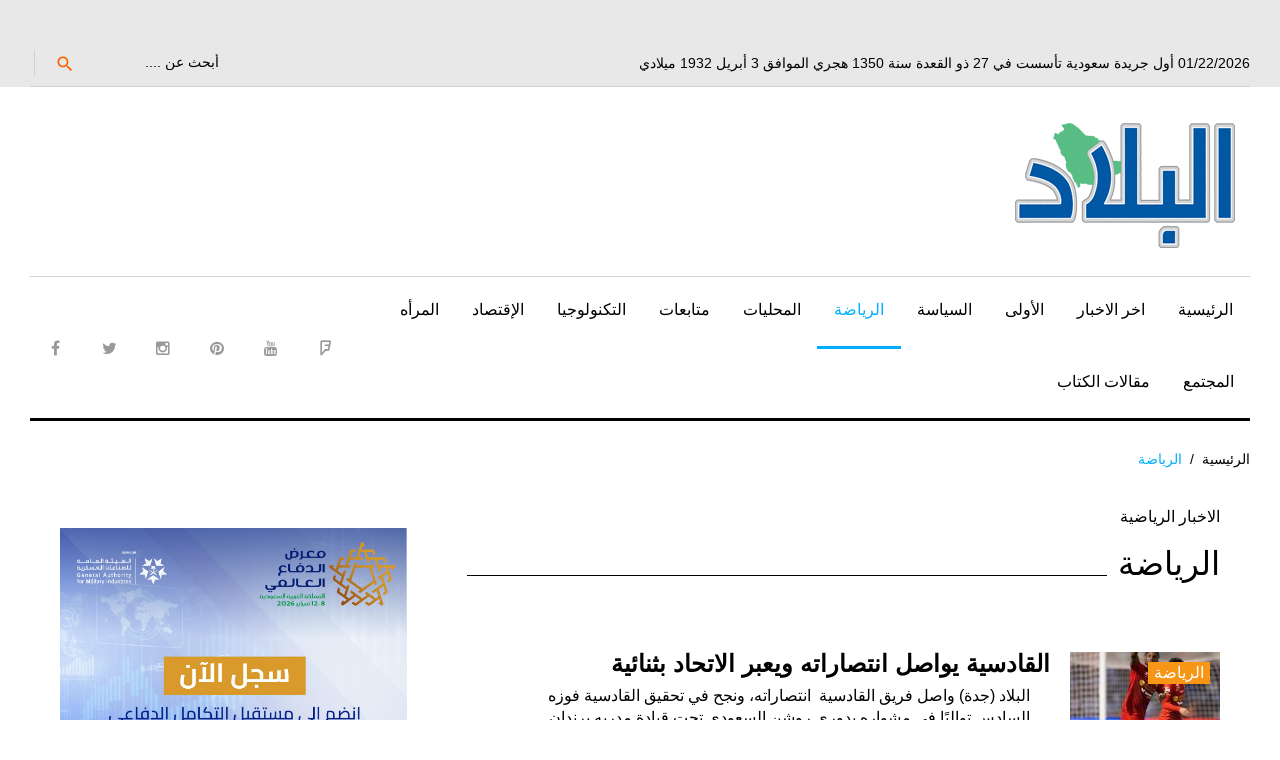

--- FILE ---
content_type: text/html; charset=UTF-8
request_url: https://albiladdaily.com/category/%D8%B1%D9%8A%D8%A7%D8%B6%D8%A9/
body_size: 16739
content:
<!DOCTYPE html>
<html dir="rtl" lang="ar">
<head>
	<!-- Google tag (gtag.js) -->
<script async src="https://www.googletagmanager.com/gtag/js?id=G-28R99XFWRY"></script>
<script>
  window.dataLayer = window.dataLayer || [];
  function gtag(){dataLayer.push(arguments);}
  gtag('js', new Date());

  gtag('config', 'G-28R99XFWRY');
</script>
	<script async custom-element="amp-ad" src="https://cdn.ampproject.org/v0/amp-ad-0.1.js"></script>

<meta name="google-site-verification" content="nRfyVXX5HFHtcvKFu9x4W3WsWI43Z6IACALBkm3wJnA" />
<script async src="//pagead2.googlesyndication.com/pagead/js/adsbygoogle.js"></script>
<script>
     (adsbygoogle = window.adsbygoogle || []).push({
          google_ad_client: "ca-pub-3103428729330917",
          enable_page_level_ads: true
     });
</script>

	<!-- Global site tag (gtag.js) - Google Analytics -->
<script async src="https://www.googletagmanager.com/gtag/js?id=UA-25870477-1"></script>
<script>
  window.dataLayer = window.dataLayer || [];
  function gtag(){dataLayer.push(arguments);}
  gtag('js', new Date());

  gtag('config', 'UA-25870477-1');
</script>
<script>
  (function(i,s,o,g,r,a,m){i['GoogleAnalyticsObject']=r;i[r]=i[r]||function(){
  (i[r].q=i[r].q||[]).push(arguments)},i[r].l=1*new Date();a=s.createElement(o),
  m=s.getElementsByTagName(o)[0];a.async=1;a.src=g;m.parentNode.insertBefore(a,m)
  })(window,document,'script','https://www.google-analytics.com/analytics.js','ga');

  ga('create', 'UA-25870477-1', 'auto');
  ga('send', 'pageview');

</script>
	
	<script async custom-element="amp-auto-ads"
        src="https://cdn.ampproject.org/v0/amp-auto-ads-0.1.js">
</script>
	

<meta charset="UTF-8">
<meta name="viewport" content="width=device-width, initial-scale=1">
<link rel="profile" href="http://gmpg.org/xfn/11">
<link rel="pingback" href="https://albiladdaily.com/xmlrpc.php">
<script>!function(e,c){e[c]=e[c]+(e[c]&&" ")+"quform-js"}(document.documentElement,"className");</script><title>الرياضة &#8211; صحيفة البلاد</title>
<meta name='robots' content='max-image-preview:large' />
	<style>img:is([sizes="auto" i], [sizes^="auto," i]) { contain-intrinsic-size: 3000px 1500px }</style>
	<link rel='dns-prefetch' href='//fonts.googleapis.com' />
<link rel="alternate" type="application/rss+xml" title="صحيفة البلاد &laquo; الخلاصة" href="https://albiladdaily.com/feed/" />
<link rel="alternate" type="application/rss+xml" title="صحيفة البلاد &laquo; خلاصة التعليقات" href="https://albiladdaily.com/comments/feed/" />
<link rel="alternate" type="application/rss+xml" title="صحيفة البلاد &laquo; الرياضة خلاصة التصنيف" href="https://albiladdaily.com/category/%d8%b1%d9%8a%d8%a7%d8%b6%d8%a9/feed/" />
<link rel='stylesheet' id='jquery-swiper-css' href='https://albiladdaily.com/wp-content/themes/king-news/assets/css/swiper.min.css?ver=3.3.0' type='text/css' media='all' />
<link rel='stylesheet' id='jquery-slider-pro-css' href='https://albiladdaily.com/wp-content/themes/king-news/assets/css/slider-pro.min.css?ver=1.2.4' type='text/css' media='all' />
<link rel='stylesheet' id='wp-block-library-rtl-css' href='https://albiladdaily.com/wp-includes/css/dist/block-library/style-rtl.min.css?ver=6.8.1' type='text/css' media='all' />
<style id='classic-theme-styles-inline-css' type='text/css'>
/*! This file is auto-generated */
.wp-block-button__link{color:#fff;background-color:#32373c;border-radius:9999px;box-shadow:none;text-decoration:none;padding:calc(.667em + 2px) calc(1.333em + 2px);font-size:1.125em}.wp-block-file__button{background:#32373c;color:#fff;text-decoration:none}
</style>
<style id='global-styles-inline-css' type='text/css'>
:root{--wp--preset--aspect-ratio--square: 1;--wp--preset--aspect-ratio--4-3: 4/3;--wp--preset--aspect-ratio--3-4: 3/4;--wp--preset--aspect-ratio--3-2: 3/2;--wp--preset--aspect-ratio--2-3: 2/3;--wp--preset--aspect-ratio--16-9: 16/9;--wp--preset--aspect-ratio--9-16: 9/16;--wp--preset--color--black: #000000;--wp--preset--color--cyan-bluish-gray: #abb8c3;--wp--preset--color--white: #ffffff;--wp--preset--color--pale-pink: #f78da7;--wp--preset--color--vivid-red: #cf2e2e;--wp--preset--color--luminous-vivid-orange: #ff6900;--wp--preset--color--luminous-vivid-amber: #fcb900;--wp--preset--color--light-green-cyan: #7bdcb5;--wp--preset--color--vivid-green-cyan: #00d084;--wp--preset--color--pale-cyan-blue: #8ed1fc;--wp--preset--color--vivid-cyan-blue: #0693e3;--wp--preset--color--vivid-purple: #9b51e0;--wp--preset--gradient--vivid-cyan-blue-to-vivid-purple: linear-gradient(135deg,rgba(6,147,227,1) 0%,rgb(155,81,224) 100%);--wp--preset--gradient--light-green-cyan-to-vivid-green-cyan: linear-gradient(135deg,rgb(122,220,180) 0%,rgb(0,208,130) 100%);--wp--preset--gradient--luminous-vivid-amber-to-luminous-vivid-orange: linear-gradient(135deg,rgba(252,185,0,1) 0%,rgba(255,105,0,1) 100%);--wp--preset--gradient--luminous-vivid-orange-to-vivid-red: linear-gradient(135deg,rgba(255,105,0,1) 0%,rgb(207,46,46) 100%);--wp--preset--gradient--very-light-gray-to-cyan-bluish-gray: linear-gradient(135deg,rgb(238,238,238) 0%,rgb(169,184,195) 100%);--wp--preset--gradient--cool-to-warm-spectrum: linear-gradient(135deg,rgb(74,234,220) 0%,rgb(151,120,209) 20%,rgb(207,42,186) 40%,rgb(238,44,130) 60%,rgb(251,105,98) 80%,rgb(254,248,76) 100%);--wp--preset--gradient--blush-light-purple: linear-gradient(135deg,rgb(255,206,236) 0%,rgb(152,150,240) 100%);--wp--preset--gradient--blush-bordeaux: linear-gradient(135deg,rgb(254,205,165) 0%,rgb(254,45,45) 50%,rgb(107,0,62) 100%);--wp--preset--gradient--luminous-dusk: linear-gradient(135deg,rgb(255,203,112) 0%,rgb(199,81,192) 50%,rgb(65,88,208) 100%);--wp--preset--gradient--pale-ocean: linear-gradient(135deg,rgb(255,245,203) 0%,rgb(182,227,212) 50%,rgb(51,167,181) 100%);--wp--preset--gradient--electric-grass: linear-gradient(135deg,rgb(202,248,128) 0%,rgb(113,206,126) 100%);--wp--preset--gradient--midnight: linear-gradient(135deg,rgb(2,3,129) 0%,rgb(40,116,252) 100%);--wp--preset--font-size--small: 13px;--wp--preset--font-size--medium: 20px;--wp--preset--font-size--large: 36px;--wp--preset--font-size--x-large: 42px;--wp--preset--spacing--20: 0.44rem;--wp--preset--spacing--30: 0.67rem;--wp--preset--spacing--40: 1rem;--wp--preset--spacing--50: 1.5rem;--wp--preset--spacing--60: 2.25rem;--wp--preset--spacing--70: 3.38rem;--wp--preset--spacing--80: 5.06rem;--wp--preset--shadow--natural: 6px 6px 9px rgba(0, 0, 0, 0.2);--wp--preset--shadow--deep: 12px 12px 50px rgba(0, 0, 0, 0.4);--wp--preset--shadow--sharp: 6px 6px 0px rgba(0, 0, 0, 0.2);--wp--preset--shadow--outlined: 6px 6px 0px -3px rgba(255, 255, 255, 1), 6px 6px rgba(0, 0, 0, 1);--wp--preset--shadow--crisp: 6px 6px 0px rgba(0, 0, 0, 1);}:where(.is-layout-flex){gap: 0.5em;}:where(.is-layout-grid){gap: 0.5em;}body .is-layout-flex{display: flex;}.is-layout-flex{flex-wrap: wrap;align-items: center;}.is-layout-flex > :is(*, div){margin: 0;}body .is-layout-grid{display: grid;}.is-layout-grid > :is(*, div){margin: 0;}:where(.wp-block-columns.is-layout-flex){gap: 2em;}:where(.wp-block-columns.is-layout-grid){gap: 2em;}:where(.wp-block-post-template.is-layout-flex){gap: 1.25em;}:where(.wp-block-post-template.is-layout-grid){gap: 1.25em;}.has-black-color{color: var(--wp--preset--color--black) !important;}.has-cyan-bluish-gray-color{color: var(--wp--preset--color--cyan-bluish-gray) !important;}.has-white-color{color: var(--wp--preset--color--white) !important;}.has-pale-pink-color{color: var(--wp--preset--color--pale-pink) !important;}.has-vivid-red-color{color: var(--wp--preset--color--vivid-red) !important;}.has-luminous-vivid-orange-color{color: var(--wp--preset--color--luminous-vivid-orange) !important;}.has-luminous-vivid-amber-color{color: var(--wp--preset--color--luminous-vivid-amber) !important;}.has-light-green-cyan-color{color: var(--wp--preset--color--light-green-cyan) !important;}.has-vivid-green-cyan-color{color: var(--wp--preset--color--vivid-green-cyan) !important;}.has-pale-cyan-blue-color{color: var(--wp--preset--color--pale-cyan-blue) !important;}.has-vivid-cyan-blue-color{color: var(--wp--preset--color--vivid-cyan-blue) !important;}.has-vivid-purple-color{color: var(--wp--preset--color--vivid-purple) !important;}.has-black-background-color{background-color: var(--wp--preset--color--black) !important;}.has-cyan-bluish-gray-background-color{background-color: var(--wp--preset--color--cyan-bluish-gray) !important;}.has-white-background-color{background-color: var(--wp--preset--color--white) !important;}.has-pale-pink-background-color{background-color: var(--wp--preset--color--pale-pink) !important;}.has-vivid-red-background-color{background-color: var(--wp--preset--color--vivid-red) !important;}.has-luminous-vivid-orange-background-color{background-color: var(--wp--preset--color--luminous-vivid-orange) !important;}.has-luminous-vivid-amber-background-color{background-color: var(--wp--preset--color--luminous-vivid-amber) !important;}.has-light-green-cyan-background-color{background-color: var(--wp--preset--color--light-green-cyan) !important;}.has-vivid-green-cyan-background-color{background-color: var(--wp--preset--color--vivid-green-cyan) !important;}.has-pale-cyan-blue-background-color{background-color: var(--wp--preset--color--pale-cyan-blue) !important;}.has-vivid-cyan-blue-background-color{background-color: var(--wp--preset--color--vivid-cyan-blue) !important;}.has-vivid-purple-background-color{background-color: var(--wp--preset--color--vivid-purple) !important;}.has-black-border-color{border-color: var(--wp--preset--color--black) !important;}.has-cyan-bluish-gray-border-color{border-color: var(--wp--preset--color--cyan-bluish-gray) !important;}.has-white-border-color{border-color: var(--wp--preset--color--white) !important;}.has-pale-pink-border-color{border-color: var(--wp--preset--color--pale-pink) !important;}.has-vivid-red-border-color{border-color: var(--wp--preset--color--vivid-red) !important;}.has-luminous-vivid-orange-border-color{border-color: var(--wp--preset--color--luminous-vivid-orange) !important;}.has-luminous-vivid-amber-border-color{border-color: var(--wp--preset--color--luminous-vivid-amber) !important;}.has-light-green-cyan-border-color{border-color: var(--wp--preset--color--light-green-cyan) !important;}.has-vivid-green-cyan-border-color{border-color: var(--wp--preset--color--vivid-green-cyan) !important;}.has-pale-cyan-blue-border-color{border-color: var(--wp--preset--color--pale-cyan-blue) !important;}.has-vivid-cyan-blue-border-color{border-color: var(--wp--preset--color--vivid-cyan-blue) !important;}.has-vivid-purple-border-color{border-color: var(--wp--preset--color--vivid-purple) !important;}.has-vivid-cyan-blue-to-vivid-purple-gradient-background{background: var(--wp--preset--gradient--vivid-cyan-blue-to-vivid-purple) !important;}.has-light-green-cyan-to-vivid-green-cyan-gradient-background{background: var(--wp--preset--gradient--light-green-cyan-to-vivid-green-cyan) !important;}.has-luminous-vivid-amber-to-luminous-vivid-orange-gradient-background{background: var(--wp--preset--gradient--luminous-vivid-amber-to-luminous-vivid-orange) !important;}.has-luminous-vivid-orange-to-vivid-red-gradient-background{background: var(--wp--preset--gradient--luminous-vivid-orange-to-vivid-red) !important;}.has-very-light-gray-to-cyan-bluish-gray-gradient-background{background: var(--wp--preset--gradient--very-light-gray-to-cyan-bluish-gray) !important;}.has-cool-to-warm-spectrum-gradient-background{background: var(--wp--preset--gradient--cool-to-warm-spectrum) !important;}.has-blush-light-purple-gradient-background{background: var(--wp--preset--gradient--blush-light-purple) !important;}.has-blush-bordeaux-gradient-background{background: var(--wp--preset--gradient--blush-bordeaux) !important;}.has-luminous-dusk-gradient-background{background: var(--wp--preset--gradient--luminous-dusk) !important;}.has-pale-ocean-gradient-background{background: var(--wp--preset--gradient--pale-ocean) !important;}.has-electric-grass-gradient-background{background: var(--wp--preset--gradient--electric-grass) !important;}.has-midnight-gradient-background{background: var(--wp--preset--gradient--midnight) !important;}.has-small-font-size{font-size: var(--wp--preset--font-size--small) !important;}.has-medium-font-size{font-size: var(--wp--preset--font-size--medium) !important;}.has-large-font-size{font-size: var(--wp--preset--font-size--large) !important;}.has-x-large-font-size{font-size: var(--wp--preset--font-size--x-large) !important;}
:where(.wp-block-post-template.is-layout-flex){gap: 1.25em;}:where(.wp-block-post-template.is-layout-grid){gap: 1.25em;}
:where(.wp-block-columns.is-layout-flex){gap: 2em;}:where(.wp-block-columns.is-layout-grid){gap: 2em;}
:root :where(.wp-block-pullquote){font-size: 1.5em;line-height: 1.6;}
</style>
<link rel='stylesheet' id='cptch_stylesheet-css' href='https://albiladdaily.com/wp-content/plugins/captcha/css/front_end_style.css?ver=4.4.5' type='text/css' media='all' />
<link rel='stylesheet' id='dashicons-css' href='https://albiladdaily.com/wp-includes/css/dashicons.min.css?ver=6.8.1' type='text/css' media='all' />
<link rel='stylesheet' id='cptch_desktop_style-css' href='https://albiladdaily.com/wp-content/plugins/captcha/css/desktop_style.css?ver=4.4.5' type='text/css' media='all' />
<link rel='stylesheet' id='ppress-frontend-css' href='https://albiladdaily.com/wp-content/plugins/wp-user-avatar/assets/css/frontend.min.css?ver=4.16.2' type='text/css' media='all' />
<link rel='stylesheet' id='ppress-flatpickr-css' href='https://albiladdaily.com/wp-content/plugins/wp-user-avatar/assets/flatpickr/flatpickr.min.css?ver=4.16.2' type='text/css' media='all' />
<link rel='stylesheet' id='ppress-select2-css' href='https://albiladdaily.com/wp-content/plugins/wp-user-avatar/assets/select2/select2.min.css?ver=6.8.1' type='text/css' media='all' />
<link rel='stylesheet' id='quform-css' href='https://albiladdaily.com/wp-content/plugins/quform/cache/quform.css?ver=1765305494' type='text/css' media='all' />
<link rel='stylesheet' id='font-awesome-css' href='//maxcdn.bootstrapcdn.com/font-awesome/4.7.0/css/font-awesome.min.css?ver=4.7.0' type='text/css' media='all' />
<link rel='stylesheet' id='material-icons-css' href='https://albiladdaily.com/wp-content/themes/king-news/assets/css/material-icons.css?ver=2.1.0' type='text/css' media='all' />
<link rel='stylesheet' id='material-design-css' href='https://albiladdaily.com/wp-content/themes/king-news/assets/css/material-design.css?ver=2.1.0' type='text/css' media='all' />
<link rel='stylesheet' id='magnific-popup-css' href='https://albiladdaily.com/wp-content/themes/king-news/assets/css/magnific-popup.css?ver=1.0.1' type='text/css' media='all' />
<link rel='stylesheet' id='blank-style-css' href='https://albiladdaily.com/wp-content/themes/king-news/style.css?ver=1.0.2' type='text/css' media='all' />
<link rel='stylesheet' id='cherry-google-fonts-css' href='//fonts.googleapis.com/css?family=Montserrat%3A700&#038;subset=latin&#038;ver=6.8.1' type='text/css' media='all' />
<style id='akismet-widget-style-inline-css' type='text/css'>

			.a-stats {
				--akismet-color-mid-green: #357b49;
				--akismet-color-white: #fff;
				--akismet-color-light-grey: #f6f7f7;

				max-width: 350px;
				width: auto;
			}

			.a-stats * {
				all: unset;
				box-sizing: border-box;
			}

			.a-stats strong {
				font-weight: 600;
			}

			.a-stats a.a-stats__link,
			.a-stats a.a-stats__link:visited,
			.a-stats a.a-stats__link:active {
				background: var(--akismet-color-mid-green);
				border: none;
				box-shadow: none;
				border-radius: 8px;
				color: var(--akismet-color-white);
				cursor: pointer;
				display: block;
				font-family: -apple-system, BlinkMacSystemFont, 'Segoe UI', 'Roboto', 'Oxygen-Sans', 'Ubuntu', 'Cantarell', 'Helvetica Neue', sans-serif;
				font-weight: 500;
				padding: 12px;
				text-align: center;
				text-decoration: none;
				transition: all 0.2s ease;
			}

			/* Extra specificity to deal with TwentyTwentyOne focus style */
			.widget .a-stats a.a-stats__link:focus {
				background: var(--akismet-color-mid-green);
				color: var(--akismet-color-white);
				text-decoration: none;
			}

			.a-stats a.a-stats__link:hover {
				filter: brightness(110%);
				box-shadow: 0 4px 12px rgba(0, 0, 0, 0.06), 0 0 2px rgba(0, 0, 0, 0.16);
			}

			.a-stats .count {
				color: var(--akismet-color-white);
				display: block;
				font-size: 1.5em;
				line-height: 1.4;
				padding: 0 13px;
				white-space: nowrap;
			}
		
</style>
<link rel='stylesheet' id='mpce-theme-css' href='https://albiladdaily.com/wp-content/plugins/motopress-content-editor/includes/css/theme.min.css?ver=2.2.0' type='text/css' media='all' />
<style id='mpce-theme-inline-css' type='text/css'>
.mp-row-fixed-width {max-width:1170px;}
</style>
<link rel='stylesheet' id='mpce-bootstrap-grid-css' href='https://albiladdaily.com/wp-content/plugins/motopress-content-editor/bootstrap/bootstrap-grid.min.css?ver=2.2.0' type='text/css' media='all' />
<link rel='stylesheet' id='mpce-font-awesome-css' href='https://albiladdaily.com/wp-content/plugins/motopress-content-editor/fonts/font-awesome/css/font-awesome.min.css?ver=4.3.0' type='text/css' media='all' />
<script type="text/javascript" src="https://albiladdaily.com/wp-includes/js/jquery/jquery.min.js?ver=3.7.1" id="jquery-core-js"></script>
<script type="text/javascript" src="https://albiladdaily.com/wp-includes/js/jquery/jquery-migrate.min.js?ver=3.4.1" id="jquery-migrate-js"></script>
<script type="text/javascript" src="https://albiladdaily.com/wp-content/plugins/wp-user-avatar/assets/flatpickr/flatpickr.min.js?ver=4.16.2" id="ppress-flatpickr-js"></script>
<script type="text/javascript" src="https://albiladdaily.com/wp-content/plugins/wp-user-avatar/assets/select2/select2.min.js?ver=4.16.2" id="ppress-select2-js"></script>
<link rel="https://api.w.org/" href="https://albiladdaily.com/wp-json/" /><link rel="alternate" title="JSON" type="application/json" href="https://albiladdaily.com/wp-json/wp/v2/categories/4" /><link rel="EditURI" type="application/rsd+xml" title="RSD" href="https://albiladdaily.com/xmlrpc.php?rsd" />
<link rel="stylesheet" href="https://albiladdaily.com/wp-content/themes/king-news/rtl.css" type="text/css" media="screen" /><meta name="generator" content="WordPress 6.8.1" />
	<script type="text/javascript">
		MPSLCore = {
			'path': "https://albiladdaily.com/wp-content/plugins/motopress-slider/motoslider_core/",
			'version': "2.1.0"
		};
	</script>
<!-- Start arabic-webfonts v1.4.6 styles -->        <style id='arabic-webfonts' type='text/css'>
                                                                                                   	    </style>
        <!-- /End arabic-webfonts styles --><style type="text/css">.recentcomments a{display:inline !important;padding:0 !important;margin:0 !important;}</style><link rel="icon" href="https://albiladdaily.com/wp-content/uploads/2023/01/cropped-retina-logo-32x32.jpg" sizes="32x32" />
<link rel="icon" href="https://albiladdaily.com/wp-content/uploads/2023/01/cropped-retina-logo-192x192.jpg" sizes="192x192" />
<link rel="apple-touch-icon" href="https://albiladdaily.com/wp-content/uploads/2023/01/cropped-retina-logo-180x180.jpg" />
<meta name="msapplication-TileImage" content="https://albiladdaily.com/wp-content/uploads/2023/01/cropped-retina-logo-270x270.jpg" />
<style type="text/css">/* Typography */body {font-style: normal;font-weight: 300;font-size: 16px;line-height: 1.375;font-family: Arial, Helvetica, sans-serif;letter-spacing: 0px;text-align: right;color: #000000;}h1 {font-style: normal;font-weight: normal;font-size: 9px;line-height: 1.25;font-family: Arial, Helvetica, sans-serif;letter-spacing: 0px;text-align: inherit;color: #000000;}h2 {font-style: normal;font-weight: normal;font-size: 25px;line-height: 1.1;font-family: Arial, Helvetica, sans-serif;letter-spacing: 0px;text-align: inherit;color: #000000;}blockquote p, .tm_fpblock__item__title,h3 {font-style: normal;font-weight: 700;font-size: 15px;line-height: 1.2;font-family: Arial, Helvetica, sans-serif;letter-spacing: 0px;text-align: inherit;color: #000000;}h4 {font-style: normal;font-weight: 700;font-size: 22px;line-height: 1.2;font-family: Arial, Helvetica, sans-serif;letter-spacing: 0px;text-align: justify;color: #000000;}.tm_fpblock__item .tm_fpblock__item__category,.news-smart-box__navigation .current-term span ,.post__cats a,.sticky__label {font-style: normal;font-family: Arial, Helvetica, sans-serif;}.tm_fpblock__item__categories, {font-style: normal;font-family: Arial, Helvetica, sans-serif;}h5 {font-style: normal;font-weight: 700;font-size: 14px;line-height: 1.4;font-family: Arial, Helvetica, sans-serif;letter-spacing: 0px;text-align: inherit;color: #000000;}h6 {font-style: normal;font-weight: 700;font-size: 13px;line-height: 1.4;font-family: Arial, Helvetica, sans-serif;letter-spacing: 0px;text-align: inherit;color: #000000;}@media (min-width: 992px) {h1 { font-size: 30px; }h2 { font-size: 33px; }h3, blockquote p { font-size: 26px; }h4 { font-size: 22px; }h5 { font-size: 20px; }h6 { font-size: 16px; }}.breadcrumbs__item a, .breadcrumbs__item {font-style: normal;font-weight: 400;font-size: 14px;line-height: 1.5;font-family: Arial, Helvetica, sans-serif;letter-spacing: 0px;text-align: left;}a,h1 a:hover,h2 a:hover,h3 a:hover,h4 a:hover,h5 a:hover,h6 a:hover,.not-found .page-title { color: #02afff; }a:hover { color: #000000; }mark, ins {color: #000000;background-color: #f79516;}::-webkit-input-placeholder { color: #000000; }::-moz-placeholder{ color: #000000; }:-moz-placeholder{ color: #000000; }:-ms-input-placeholder{ color: #000000; }.site-logo {font-style: normal;font-weight: 700;font-size: 26px;font-family: Montserrat;}.site-logo__link,.site-logo__link:hover,.site-logo__link:active,.site-logo__link:visited {color: #000000;}/* Invert Color Scheme */.invert { color: #ffffff; }.invert h1 { color: #ffffff; }.invert h2 { color: #ffffff; }.invert h3 { color: #ffffff; }.invert h4 { color: #f9f9f9; }.invert h5 { color: #ffffff; }.invert h6 { color: #f7f7f7; }.invert a:hover { color: #ffffff; }/* Header */.header-container {background-color: #ffffff;background-image: url();background-repeat: repeat;background-position: center top;background-attachment: scroll;font-family: Arial, Helvetica, sans-serif;}.top-panel {background-color: #e8e8e8;}.top-panel {font-family: Arial, Helvetica, sans-serif;background-color: #e8e8e8;}.site-footer, .sidebar-primary, .entry-meta, .post__tags, .entry-header, .tagcloud {font-family: Arial, Helvetica, sans-serif;}.site-footer .footer-copyright {font-family: Arial, Helvetica, sans-serif;}.entry-header {font-size: 14px;}.boxed-wrap {max-width: 1788px;margin: 0 auto;}/* Content */@media (min-width: 1200px) {.container {max-width: 1788px;}}a {transition: .4s all ease;}*:focus, a:focus {outline: none;}.footer-area-wrap .widget-title{font-family: Arial, Helvetica, sans-serif;}.footer-area-wrap .widget-subscribe .widget-title{font-family: Arial, Helvetica, sans-serif;}.follow-block__message, .subscribe-block__message {font-family: Arial, Helvetica, sans-serif;;}.comment-body .reply a{color: #999999;}.comment-body .reply a:hover {color: #02afff;}.comment-metadata {font-family: Arial, Helvetica, sans-serif;}.comment-metadata .fn{color: #02afff;}.comment-reply-title {font-family: Arial, Helvetica, sans-serif;font-style: normal;font-weight: 700;}.comment-form {font-family: Arial, Helvetica, sans-serif;}.comment-form .comment-notes{font-family: Arial, Helvetica, sans-serif;}.comment-form .required{color: #02afff;}.error-404 .page-title {font-family: Arial, Helvetica, sans-serif;font-style: normal;font-weight: 700;}.not-found h4 {font-family: Arial, Helvetica, sans-serif;}.post-author__title a {color: #02afff;}input, textarea {font-family: Arial, Helvetica, sans-serif;}.widget ul li {color: #02afff;}/* invert color */.invert .widget ul li, .invert .widget ul li a {color: #ffffff;}.invert .widget ul li a:hover {color: #ffffff;}.invert .widget select{color: #ffffff;}/*--------------------------------------------------------------# Widget calendar--------------------------------------------------------------*/.widget_calendar .calendar_wrap caption{color: #fff;background: #000000;font-family: Arial, Helvetica, sans-serif;}.widget_calendar .calendar_wrap th{color: #000000;}.widget_calendar .calendar_wrap tr td a::before{background-color: #f79516;}.widget_calendar .calendar_wrap tr td a{color: #f79516;background: #000000;}.widget_calendar .calendar_wrap tr td a:hover{color: #000000;}.widget_calendar .calendar_wrap tbody td#today {background: #f79516;}.widget_calendar .calendar_wrap #prev a, .widget_calendar .calendar_wrap #next a {color: #02afff;}/* invert color */.invert .widget_calendar .calendar_wrap caption{color: #ffffff;background: #f79516;background: -webkit-linear-gradient(to right, #f79516 0%, rgb(222,124,0) 100%);background: linear-gradient(to right, #f79516 0%, rgb(222,124,0) 100%);}.invert .widget_calendar .calendar_wrap th{color: #f79516;}.invert .widget_calendar .calendar_wrap a{color: #ffffff;}.invert .widget_calendar .calendar_wrap a:hover{color: #ffffff;}.invert .widget_calendar .calendar_wrap tr td a::before{background-color: #ffffff;}/*--------------------------------------------------------------# Widget Tag Cloud--------------------------------------------------------------*/.widget_tag_cloud .tagcloud a{color: #000000;}.widget_tag_cloud .tagcloud a:hover{color: #f79516;background: #000000;}/* invert color */.invert .widget_tag_cloud .tagcloud a{color: #ffffff;}.invert .widget_tag_cloud .tagcloud a:hover{color: #ffffff;background: #f79516;background: -webkit-linear-gradient(to right, #f79516 0%, rgb(222,124,0) 100%);background: linear-gradient(to right, #f79516 0%, rgb(222,124,0) 100%);}/*--------------------------------------------------------------# Widget Recent Posts--------------------------------------------------------------*/.widget_recent_entries ul li a, .widget_recent_comments ul li>a{color: #000000;}.widget_recent_entries ul li a:hover, .widget_recent_comments ul li>a:hover{color: #02afff;}.widget_recent_entries ul li .post-date::before{color: #999999;}/*--------------------------------------------------------------# Widget Recent comments--------------------------------------------------------------*/.widget_recent_comments ul li {color: #000000;}.widget_recent_comments ul li .comment-author-link {color: #02afff;}.widget_recent_comments ul li a{font-family: Arial, Helvetica, sans-serif;}/* invert color */.invert .widget_recent_entries ul li a, .invert .widget_recent_comments ul li>a{color: #ffffff;}.invert .widget_recent_entries ul li a:hover, .invert .widget_recent_comments ul li>a:hover{color: #ffffff;}.invert .widget_recent_entries ul li .post-date::before{color: #ffffff;}/*_tm-widget-featured-posts-block*/.tm_fpblock__item__date {color: #02afff;font-family: Arial, Helvetica, sans-serif;}.tm_fpblock__item .tm_fpblock__item__category {color: #000000;background: #f79516;font-family: Arial, Helvetica, sans-serif;transition: .4s all ease;}.tm_fpblock__item .tm_fpblock__item__category:hover {color: #f79516;background: #000000;}.tm_fpblock__item .tm_fpblock__item__description .tm_fpblock__item__title:hover,.tm_fpblock__item:hover .tm_fpblock__item__description .tm_fpblock__item__title{color: #02afff;}/*_tm-widget-featured-posts-block*/.news-smart-box__navigation .current-term span {color: #000000;font-family: Arial, Helvetica, sans-serif;}.news-smart-box__navigation .terms-list .term-item span {color: #000000;font-family: Arial, Helvetica, sans-serif;}.news-smart-box__navigation .terms-list .term-item:before {background: #02afff;}.widget-new-smart-inner-big-before-content .material-icons.share-main-icon {color: #f79516;}.widget-new-smart-inner-big-before-content figure figcaption .post-date__link, .widget-image-grid__link {font-family: Arial, Helvetica, sans-serif;}.site .widget.widget_search h4 {color: #f9f9f9;}.widget-new-smart-main:hover .widget-new-smart__title {color: #02afff;}.widget-image-grid__content:hover .widget-image-grid__title {color: #02afff;}.widget-taxonomy-tiles__content a:hover{color: #02afff;-webkit-transition: all 0.3s ease;transition: all 0.3s ease;}.widget-taxonomy-tiles__title {font-family: Arial, Helvetica, sans-serif;}.widget-taxonomy-tiles .post-count {font-family: Arial, Helvetica, sans-serif;font-size: 14px;color: #02afff;}.widget-image-grid__content::before{color: #fff;}.widget-image-grid__content .widget-image-grid__link i{color: #fff;}.widget-image-grid__content .widget-image-grid__link:hover i{color: #fff;}.widget-image-grid__content .widget-image-grid__title a:hover {color: #02afff;}.widget-image-grid__content .share-btns-main .share-main-icon {//color: #fff;}.widget-image-grid__holder .widget-image-grid__content,.widget-image-grid__holder .widget-image-grid__content .widget-image-grid__footer .post-author {color: #fff;}.widget-image-grid__content .share-btns-main .share-main-icon {color: #f79516;}.swiper-pagination .swiper-pagination-bullet{background-color: #02afff;}.site-content .swiper-button-next .material-icons, .site-content .swiper-button-prev .material-icons{transition: .4s all ease;}.swiper-button-next:hover .material-icons, .swiper-button-prev:hover .material-icons{}.footer-area .swiper-wrapper .post .inner{background-color: #f79516;}.king_news-smartslider .sp-arrows .sp-arrow{background: #000;color: #fff;}.king_news-smartslider .sp-arrows .sp-next-arrow:hover{color: #000;background: #fff;}.king_news-smartslider .sp-arrows .sp-previous-arrow:hover{color: #000;background: #fff;}.sp-image-container {position: relative;}.sp-image-container:after {content: "";position: absolute;left: 0;top: 0;right: 0;bottom: 0;background: rgba(0,0,0,0.5);}h2.sp-title {font-family: Arial, Helvetica, sans-serif;font-style: normal;}.instagram__cover { background-color: #000000; }.instagram__cover:before { color: #f79516; }.invert .instagram__cover { background-color: #ffffff; }.invert .instagram__cover:before { color: #02afff; }.widget_fbw_id .loader {border-top: 1.1em solid rgba(2,175,255,0.2);border-right: 1.1em solid rgba(2,175,255,0.2);border-bottom: 1.1em solid rgba(2,175,255,0.2);border-left: 1.1em solid #02afff;}.sidebar-primary .widget_give_forms_widget,.sidebar-secondary .widget_give_forms_widget,.before-content-area .widget_give_forms_widget,.after-content-area .widget_give_forms_widget,.before-loop-area .widget_give_forms_widget,.after-loop-area .widget_give_forms_widget {background-color: #02afff;}.widget_give_forms_widget .widget-title {color: #ffffff;}.give-btn {background: #f79516;color: #ffffff;}.give-btn:hover {background: rgb(209,111,0);color: #ffffff;}.tm-pg_front_gallery .tm-pg_front_gallery-tabs li a{font-family: Arial, Helvetica, sans-serif;color: #999999;}.tm-pg_front_gallery .tm-pg_front_gallery-grid .tm_pg_gallery-item_label,.tm-pg_front_gallery .tm-pg_front_gallery-masonry .tm_pg_gallery-item_label,.tm-pg_front_gallery .tm-pg_front_gallery-justify .tm_pg_gallery-item_label,.tm-pg_front_gallery-grid .tm_pg_gallery-item_description,.tm-pg_front_gallery-masonry .tm_pg_gallery-item_description,.tm-pg_front_gallery-justify .tm_pg_gallery-item_description{font-size: 16px;font-style: normal;font-family: Arial, Helvetica, sans-serif;}.tm-pg_front_gallery-tabs li a:after,.tm-pg_front_gallery .tm-pg_front_gallery-tabs li.active a:after,.tm-pg_front_gallery .tm-pg_front_gallery-tabs li:hover a:after,.tm-pg_front_gallery .tm-pg_front_gallery-grid .tm_pg_gallery-item_label,.tm-pg_front_gallery .tm-pg_front_gallery-masonry .tm_pg_gallery-item_label,.tm-pg_front_gallery .tm-pg_front_gallery-justify .tm_pg_gallery-item_label,.tm-pg_front_gallery-grid .tm_pg_gallery-item_icon,.tm-pg_front_gallery-masonry .tm_pg_gallery-item_icon,.tm-pg_front_gallery-justify .tm_pg_gallery-item_icon,.tm-pg_front_gallery-grid .tm_pg_gallery-item_description,.tm-pg_front_gallery-masonry .tm_pg_gallery-item_description,.tm-pg_front_gallery-justify .tm_pg_gallery-item_description,.tm-pg_front_gallery .load-more-button .btn{background-color: #f79516!important;}.tm-pg_front_gallery .load-more-button .btn{color: #000000;}.tm-pg_front_gallery-grid .tm_pg_gallery-item_counter,.tm-pg_front_gallery-masonry .tm_pg_gallery-item_counter,.tm-pg_front_gallery-justify .tm_pg_gallery-item_counter{font-size: 12px;color: #f7f7f7;}.tm-pg_front_gallery-navigation .tm_pg_nav-links a.tm_pg_page-numbers{font-size: 18px;}.tm-pg_front_gallery-navigation .tm_pg_nav-links a.tm_pg_page-numbers.current{color: #000000;}.tm-pg_front_gallery-navigation .tm_pg_nav-links a.tm_pg_page-numbers{font-family: Arial, Helvetica, sans-serif;color: #999999;}.tm-pg_front_gallery .tm_pg_gallery-item_title{color: #f7f7f7;font-weight: 300;font-size: 26px;}.top-panel__message .material-icons {color: #02afff;}.top-panel__menu-list li a,.top-panel__menu-list li a:active,.top-panel__menu-list li a:visited {color: #02afff;}.top-panel__menu-list li.current-menu-item a,.top-panel__menu-list li.current_page_item a,.top-panel__menu-list li a:hover {color: #000000;}.search-form .search-form__field {color: #000000;font-family: Arial, Helvetica, sans-serif;}.search-form .search-form__field::-webkit-input-placeholder { color: #000000; }.search-form .search-form__field::-moz-placeholder { color: #000000; }.search-form .search-form__field:-moz-placeholder { color: #000000; }.search-form .search-form__field:-ms-input-placeholder { color: #000000; }.top-panel .search-form .search-form__submit {color: #999999;}.top-panel .search-form .search-form__submit:hover {color: #02afff;}.social-list a,.social-list a:hover,.social-list a:active,.social-list a:visited,.share-btns__link,.share-btns__link:hover,.share-btns__link:active,.share-btns__link:visited {//color: #999999;}.social-list a::before,.share-btns__link {transition: .4s all ease;}.social-list a:hover::before,.share-btns__link:hover {transition: .4s all ease;color: #000000;background: #f79516;}.share-btns__link:hover {background: none;}//.footer-area .social-list li > a:hover::before { background: #f79516; }.social-list--footer li > a:hover { color: #ffffff; }.social-list--footer li > a::before, .social-list--header li > a::before { color: #999999; }.social-list--footer li > a:hover::before { background-color: #f79516;; }.widget .social-list a::before {color: #fff;background: #000000;}.widget .social-list a:hover::before {color: #000000;background: #f79516;}.share-btns__list-single-page .share-btns__link:hover {background: #f79516;}.grid-view-main .material-icons.share-main-icon {color: #f79516;}.grid-view-main .social-list a,.grid-view-main .social-list a:hover,.grid-view-main .social-list a:active,.grid-view-main .social-list a:visited,.grid-view-main .share-btns__link,.grid-view-main .share-btns__link:hover,.grid-view-main .share-btns__link:active,.grid-view-main .share-btns__link:visited,.widget-new-smart-inner-big-before-content .social-list a,.widget-new-smart-inner-big-before-content .social-list a:hover,.widget-new-smart-inner-big-before-content .social-list a:active,.widget-new-smart-inner-big-before-content .social-list a:visited,.widget-new-smart-inner-big-before-content .share-btns__link,.widget-new-smart-inner-big-before-content .share-btns__link:hover,.widget-new-smart-inner-big-before-content .share-btns__link:active,.widget-new-smart-inner-big-before-content .share-btns__link:visited,.widget-image-grid .social-list a,.widget-image-grid .social-list a:hover,.widget-image-grid .social-list a:active,.widget-image-grid .social-list a:visited,.widget-image-grid .share-btns__link,.widget-image-grid .share-btns__link:hover,.widget-image-grid .share-btns__link:active,.widget-image-grid .share-btns__link:visited {color: #fff;}.grid-view-main .share-btns__link:hover,.widget-new-smart-inner-big-before-content .share-btns__link:hover,.widget-image-grid .share-btns__link:hover {color: #f79516;}.grid-view__footer-2 {font-family: Arial, Helvetica, sans-serif;}.main-navigation ul.menu > li > a,.main-navigation ul.menu > li > a:visited,.main-navigation ul.menu > li > a:active {color: #000000;border-color: #02afff;}.main-navigation ul.menu > li > a:after {color: #000000;}.menu-item_description {color: #000000;}.main-navigation ul.menu > li > a:before {background: #02afff;}.main-navigation ul.menu > li:hover > a,.main-navigation ul.menu > li.menu-hover > a,.main-navigation ul.menu > li.current_page_item > a,.main-navigation ul.menu > li.current-menu-item > a,.main-navigation ul.menu > li.current_page_ancestor > a:hover {color: #02afff;}.main-navigation ul ul a {color: #fff;font-weight: normal;font-family: Arial, Helvetica, sans-serif;}.main-navigation ul.sub-menu > li > a:hover,.main-navigation ul.sub-menu > li.menu-hover > a,.main-navigation ul.sub-menu > li.current_page_item > a,.main-navigation ul.sub-menu > li.current-menu-item > a,.main-navigation ul.sub-menu > li.current_page_ancestor > a:hover {color: #02afff;}@media (max-width: 600px) {.main-navigation ul.sub-menu > li:hover > a,.main-navigation ul.sub-menu > li.menu-hover > a,.main-navigation ul.sub-menu > li.current_page_item > a,.main-navigation ul.sub-menu > li.current-menu-item > a,.main-navigation ul.sub-menu > li.current_page_ancestor > a:hover {color: #000000;}.main-navigation ul ul a:hover {color: #02afff !important;}}.main-navigation ul.sub-menu {background: #000000;}@media (max-width: 600px) {.main-navigation ul.sub-menu {background: none;}.main-navigation ul ul a {color: #000000;}}.site-footer {background-color: #e8e8e8;}.footer-area-wrap {background-color: #e8e8e8;}.site-footer a:hover { color: #000000; }.footer-menu__items li.current-menu-item a,.footer-menu__items li.current_page_item a {color: #000000;}.btn,button,.comment-form .submit,.post-password-form label + input {color: #000000;background: #f79516;transition: .4s all ease;font-family: Arial, Helvetica, sans-serif;}.btn:hover,button:hover,.comment-form .submit:hover,.post-password-form label + input:hover {color: #ffffff;background: #f79516;background: rgb(51,51,51)}.btn:focus,button:focus,.comment-form .submit:focus {//box-shadow: 0 0 1px #999999;}.btn.btn-secondary,.invert .btn {background: #f79516;}.btn.btn-secondary:hover,.invert .btn:hover {background: rgb(51,51,51);color: #ffffff;}button.menu-toggle:hover {color: #02afff;}/*contact form 7 plugin*/.wpcf7-form {font-family: Arial, Helvetica, sans-serif;}.wpcf7-description {font-family: Arial, Helvetica, sans-serif;}.wpcf7-description span {color: #02afff;}.page.type-page .wpcf7-form p > img {margin-top: 0;}.wpcf7-form .wpcf7-submit{transition: .4s all ease;font-family: Arial, Helvetica, sans-serif;background: #f79516;}.wpcf7-form .wpcf7-submit:hover{color: #f79516;background: #000000;}ol li:before, ul li:before {color: #02afff;}.post-format-quote blockquote, .format-quote blockquote {font-family: Arial, Helvetica, sans-serif;}blockquote cite {color: #02afff;font-family: Arial, Helvetica, sans-serif;font-style: normal;font-weight: normal;}.post_format-post-format-quote blockquote p {color: #fff;}blockquote:before, .single-post blockquote:before {color: #02afff;}.post_format-post-format-quote blockquote:before {color: #f79516;}.post__cats a,.sticky__label {color: #000000;background: #f79516;font-family: Arial, Helvetica, sans-serif;}.post__cats a:hover{color: #f79516;background: #000000;}.post .material-icons{color: #999999;}.post-author,.posted-by,.post-featured-content {color: #000000;}.post__tags {color: #000000;}.post-author__holder {background-color: #000000;}.post-format-link {background: #02afff;font-family: Arial, Helvetica, sans-serif;}.post-format-quote:before,.post-format-quote cite {color: #02afff;}.pagination a.page-numbers {color: #000000;font-family: Arial, Helvetica, sans-serif;}.pagination a.page-numbers:hover,.pagination span.page-numbers.current {color: #f79516;background: #000000;}.pagination .page-numbers.next,.pagination .page-numbers.prev {color: #000000;font-family: Arial, Helvetica, sans-serif;}.pagination .page-numbers.next .material-icons, .pagination .page-numbers.prev .material-icons {color: #999999;}.pagination .page-numbers.next:hover,.pagination .page-numbers.prev:hover {color: #f79516;background: #000000;}.breadcrumbs, .post-navigation {font-family: Arial, Helvetica, sans-serif;}.post-navigation .post-title {font-family: Arial, Helvetica, sans-serif;}.comment-navigation .nav-previous > a:before, .posts-navigation .nav-previous > a:before, .post-navigation .nav-previous > a:before,.comment-navigation .nav-next > a:after, .posts-navigation .nav-next > a:after, .post-navigation .nav-next > a:after {color: #999999;}.comment-navigation .nav-previous > a:hover:before, .posts-navigation .nav-previous > a:hover:before, .post-navigation .nav-previous > a:hover:before,.comment-navigation .nav-next > a:hover:after, .posts-navigation .nav-next > a:hover:after, .post-navigation .nav-next > a:hover:after {color: #02afff;}.comment-navigation a, .posts-navigation a, .post-navigation a {color: #000000;}.breadcrumbs__item a {color: #000000;}.breadcrumbs__item a:hover, .breadcrumbs__item-target {color: #02afff;}#toTop {color: #fff;background: #000;}#toTop:hover {color: #fff;background: #444;}.tm-folding-cube .tm-cube:before {background-color: #02afff;}</style>


</head>

<span style="float:right !important;">
</span>

<body class="rtl archive category category-4 wp-theme-king-news one-right-sidebar group-blog hfeed">




<div id="page" class="site">
	<a class="skip-link screen-reader-text" href="#content">تخط إلى المحتوى الرئيسي</a>
	<header id="masthead" class="site-header minimal" role="banner">



		<div class="top-panel">
			<div class="site-content" >
				<div class="top-panel__wrap"><div class="top-panel__message">   01/22/2026   أول جريدة سعودية تأسست في 27 ذو القعدة سنة 1350 هجري الموافق 3 أبريل 1932 ميلادي</div><div class="top-panel__search"><form role="search" method="get" class="search-form" action="https://albiladdaily.com/">
	<label>
		<span class="screen-reader-text">بحث عن:</span>
		<input type="search" class="search-form__field"
			placeholder='أبحث عن ....'
			value="" name="s"
			title="بحث عن:" />
	</label>
	<button type="submit" class="search-form__submit btn"><span class="search-btn-txt">البحث</span><i class="material-icons">search</i></button>
</form></div></div>
			</div><!-- .container -->
		</div><!-- .top-panel -->




		<div class="header-container">
			<div class="header-container_wrap">
				<div class="header-container_inner">
					<div class="header-container__flex">
	<div class="social-list social-list--header"><ul id="social-list-1" class="social-list__items inline-list"><li id="menu-item-68" class="menu-item menu-item-type-custom menu-item-object-custom menu-item-68"><a href="https://flipboard.com/@albiladdailyksa/%D8%B5%D8%AD%D9%8A%D9%81%D8%A9-%D8%A7%D9%84%D8%A8%D9%84%D8%A7%D8%AF-pspqsacly"><span class="screen-reader-text">Flipboard</span></a></li>
<li id="menu-item-69" class="menu-item menu-item-type-custom menu-item-object-custom menu-item-69"><a href="https://www.youtube.com/channel/UCV6Hm5Wi8DHJ75zACSuhMSg"><span class="screen-reader-text">YouTube</span></a></li>
<li id="menu-item-70" class="menu-item menu-item-type-custom menu-item-object-custom menu-item-70"><a href="https://www.pinterest.com/albiladdaily/pins/"><span class="screen-reader-text">pinterest</span></a></li>
<li id="menu-item-73" class="menu-item menu-item-type-custom menu-item-object-custom menu-item-73"><a href="https://www.instagram.com/albiladdaily/"><span class="screen-reader-text">instagram</span></a></li>
<li id="menu-item-74" class="menu-item menu-item-type-custom menu-item-object-custom menu-item-74"><a href="https://twitter.com/albiladdaily/"><span class="screen-reader-text">twitter</span></a></li>
<li id="menu-item-75" class="menu-item menu-item-type-custom menu-item-object-custom menu-item-75"><a href="https://www.facebook.com/albiladdailynews/"><span class="screen-reader-text">facebook</span></a></li>
</ul></div>	<div class="site-branding">
		<div class="site-logo"><a class="site-logo__link" href="https://albiladdaily.com/" rel="home"><img src="https://albiladdaily.com/wp-content/uploads/2023/01/website.jpg" alt="صحيفة البلاد" class="site-link__img" srcset="https://albiladdaily.com/wp-content/uploads/2023/01/ALBILAD-LOGO-1.jpg 2x"></a></div>			</div>
		<nav id="site-navigation" class="main-navigation" role="navigation">
		<button class="menu-toggle" aria-controls="main-menu" aria-expanded="false"><i class="material-icons">menu</i></button>
		<ul id="main-menu" class="menu"><li id="menu-item-34" class="menu-item menu-item-type-custom menu-item-object-custom menu-item-home menu-item-34"><a href="http://albiladdaily.com">الرئيسية</a></li>
<li id="menu-item-35" class="menu-item menu-item-type-custom menu-item-object-custom menu-item-35"><a href="https://albiladdaily.com/%d8%a3%d8%ae%d8%b1-%d8%a7%d9%84%d8%a3%d8%ae%d8%a8%d8%a7%d8%b1/">اخر الاخبار</a></li>
<li id="menu-item-48" class="menu-item menu-item-type-taxonomy menu-item-object-category menu-item-48"><a href="https://albiladdaily.com/category/%d8%a7%d9%84%d8%a3%d9%88%d9%84%d9%89/">الأولى<div class="menu-item_description">جميع اخبار الصفحة الاولي بالجريدة</div></a></li>
<li id="menu-item-50" class="menu-item menu-item-type-taxonomy menu-item-object-category menu-item-50"><a href="https://albiladdaily.com/category/%d8%a7%d9%84%d8%b3%d9%8a%d8%a7%d8%b3%d8%a9/">السياسة<div class="menu-item_description">جميع الاخبار الدولية</div></a></li>
<li id="menu-item-51" class="menu-item menu-item-type-taxonomy menu-item-object-category current-menu-item menu-item-51"><a href="https://albiladdaily.com/category/%d8%b1%d9%8a%d8%a7%d8%b6%d8%a9/" aria-current="page">الرياضة<div class="menu-item_description">الاخبار الرياضية</div></a></li>
<li id="menu-item-8821" class="menu-item menu-item-type-taxonomy menu-item-object-category menu-item-8821"><a href="https://albiladdaily.com/category/%d9%85%d8%ad%d9%84%d9%8a%d8%a7%d8%aa/">المحليات<div class="menu-item_description">الاخبار المحلية بالمملكة</div></a></li>
<li id="menu-item-52" class="menu-item menu-item-type-taxonomy menu-item-object-category menu-item-52"><a href="https://albiladdaily.com/category/%d9%85%d8%aa%d8%a7%d8%a8%d8%b9%d8%a7%d8%aa/">متابعات</a></li>
<li id="menu-item-49" class="menu-item menu-item-type-taxonomy menu-item-object-category menu-item-49"><a href="https://albiladdaily.com/category/%d8%aa%d9%83%d9%86%d9%88%d9%84%d9%88%d8%ac%d9%8a/">التكنولوجيا<div class="menu-item_description">الاخبار التقنية والتكنولوجية</div></a></li>
<li id="menu-item-60083" class="menu-item menu-item-type-taxonomy menu-item-object-category menu-item-60083"><a href="https://albiladdaily.com/category/%d8%a5%d9%82%d8%aa%d8%b5%d8%a7%d8%af/">الإقتصاد<div class="menu-item_description">كل ما يخص الاخبار الاقتصادية محليا و عالميا</div></a></li>
<li id="menu-item-60084" class="menu-item menu-item-type-taxonomy menu-item-object-category menu-item-60084"><a href="https://albiladdaily.com/category/%d8%a7%d9%84%d9%85%d8%b1%d8%a3%d9%87/">المرأه<div class="menu-item_description">يهتم بكل ما يخص المرأه</div></a></li>
<li id="menu-item-60085" class="menu-item menu-item-type-taxonomy menu-item-object-category menu-item-60085"><a href="https://albiladdaily.com/category/%d8%a7%d9%84%d9%85%d8%ac%d8%aa%d9%85%d8%b9/">المجتمع</a></li>
<li id="menu-item-3609" class="menu-item menu-item-type-taxonomy menu-item-object-category menu-item-3609"><a href="https://albiladdaily.com/category/%d8%a7%d9%84%d9%85%d9%82%d8%a7%d9%84%d8%a7%d8%aa/">مقالات الكتاب<div class="menu-item_description">مقالات الكتاب</div></a></li>
</ul>	</nav><!-- #site-navigation -->
	</div>
				</div><!-- .header-container_inner -->
			</div><!-- .header-container_wrap -->
		</div><!-- .header-container -->
	</header><!-- #masthead -->

	<div id="content" class="site-content">

	
	
		<div class="breadcrumbs"><div class="container--"><div class="breadcrumbs__title"></div><div class="breadcrumbs__items">
		<div class="breadcrumbs__content">
		<div class="breadcrumbs__wrap"><div class="breadcrumbs__item"><a href="https://albiladdaily.com/" class="breadcrumbs__item-link is-home" rel="home" title="الرئيسية">الرئيسية</a></div>
			 <div class="breadcrumbs__item"><div class="breadcrumbs__item-sep">&#47;</div></div> <div class="breadcrumbs__item"><span class="breadcrumbs__item-target">الرياضة</span></div>
		</div>
		</div></div><div class="clear"></div></div>
		</div>
	<!-- <div class="container"> -->
	<div class="site-content" >

		
		<div class="row">

			
			<div id="primary" class="col-xs-12 col-md-8">

				
				<main id="main" class="site-main" role="main">

					
	<header class="page-header">
		<h1 class="page-title screen-reader-text">التصنيف: <span>الرياضة</span></h1><div class="taxonomy-description"><p>الاخبار الرياضية </p>
</div>	</header><!-- .page-header -->

	<h2  class='title-line archive-title'>الرياضة</h2><div class="posts-list posts-list--minimal one-right-sidebar ultra-small"><article id="post-679076" class="posts-list__item card post-679076 post type-post status-publish format-standard has-post-thumbnail hentry category-4 tag-499 tag-45186 tag-497 tag-50592 has-thumb">
	<div class="post-list__item-content">


			<figure class="post-thumbnail post-thumbnail--ultra-small ">
				<a href="https://albiladdaily.com/2026/01/22/%d8%a7%d9%84%d9%82%d8%a7%d8%af%d8%b3%d9%8a%d8%a9-%d9%8a%d9%88%d8%a7%d8%b5%d9%84-%d8%a7%d9%86%d8%aa%d8%b5%d8%a7%d8%b1%d8%a7%d8%aa%d9%87-%d9%88%d9%8a%d8%b9%d8%a8%d8%b1-%d8%a7%d9%84%d8%a7%d8%aa%d8%ad/" class="post-thumbnail__link post-thumbnail--ultra-small"><img width="150" height="115" src="https://albiladdaily.com/wp-content/uploads/2026/01/G_Shw-oWEAASdD3-150x115.jpg" class="post-thumbnail__img wp-post-image" alt="" decoding="async" srcset="https://albiladdaily.com/wp-content/uploads/2026/01/G_Shw-oWEAASdD3-150x115.jpg 150w, https://albiladdaily.com/wp-content/uploads/2026/01/G_Shw-oWEAASdD3-238x182.jpg 238w" sizes="(max-width: 150px) 100vw, 150px" /></a>				<div class="post__cats"><a href="https://albiladdaily.com/category/%d8%b1%d9%8a%d8%a7%d8%b6%d8%a9/" rel="category tag">الرياضة</a></div>							</figure><!-- .post-thumbnail -->


		<div class="post-body-right">
			<header class="entry-header">

				<h5 class="entry-title"><a href="https://albiladdaily.com/2026/01/22/%d8%a7%d9%84%d9%82%d8%a7%d8%af%d8%b3%d9%8a%d8%a9-%d9%8a%d9%88%d8%a7%d8%b5%d9%84-%d8%a7%d9%86%d8%aa%d8%b5%d8%a7%d8%b1%d8%a7%d8%aa%d9%87-%d9%88%d9%8a%d8%b9%d8%a8%d8%b1-%d8%a7%d9%84%d8%a7%d8%aa%d8%ad/" rel="bookmark">القادسية يواصل انتصاراته ويعبر الاتحاد بثنائية</a></h5>			</header><!-- .entry-header -->

			<div class="entry-content">
				البلاد (جدة) واصل فريق القادسية  انتصاراته، ونجح في تحقيق القادسية فوزه السادس تواليًا في مشواره بدوري روشن السعودي تحت قيادة مدربه برندان رودجرز، بتغلبه على&hellip;			</div><!-- .entry-content -->

			
				<div class="entry-meta-sharing">
					<div class="entry-meta">
						
						<span class="post__date"><i class="material-icons">access_time</i><a class="post-date__link" href="https://albiladdaily.com/2026/01/22/%d8%a7%d9%84%d9%82%d8%a7%d8%af%d8%b3%d9%8a%d8%a9-%d9%8a%d9%88%d8%a7%d8%b5%d9%84-%d8%a7%d9%86%d8%aa%d8%b5%d8%a7%d8%b1%d8%a7%d8%aa%d9%87-%d9%88%d9%8a%d8%b9%d8%a8%d8%b1-%d8%a7%d9%84%d8%a7%d8%aa%d8%ad/">منذ 45 دقيقة</a></span>					</div><!-- .entry-meta -->
									</div><!-- .entry-meta-sharing -->

			

		<footer class="entry-footer">
			<a href="https://albiladdaily.com/2026/01/22/%d8%a7%d9%84%d9%82%d8%a7%d8%af%d8%b3%d9%8a%d8%a9-%d9%8a%d9%88%d8%a7%d8%b5%d9%84-%d8%a7%d9%86%d8%aa%d8%b5%d8%a7%d8%b1%d8%a7%d8%aa%d9%87-%d9%88%d9%8a%d8%b9%d8%a8%d8%b1-%d8%a7%d9%84%d8%a7%d8%aa%d8%ad/" class="btn"><span class="btn__text">إقرأ المزيد </span><span class="btn__icon"></span></a>					</footer><!-- .entry-footer -->
	</div><!-- .post-body-right -->
</article><!-- #post-## -->
<article id="post-679061" class="posts-list__item card post-679061 post type-post status-publish format-standard has-post-thumbnail hentry category-4 tag-45186 tag-132 tag-57 tag-50592 has-thumb">
	<div class="post-list__item-content">


			<figure class="post-thumbnail post-thumbnail--ultra-small ">
				<a href="https://albiladdaily.com/2026/01/22/%d8%a8%d8%b1%d8%a8%d8%a7%d8%b9%d9%8a%d8%a9-%d8%a7%d9%84%d9%81%d9%8a%d8%ad%d8%a7%d8%a1-%d8%a7%d9%84%d9%87%d9%84%d8%a7%d9%84-%d8%a8%d8%b7%d9%84%d9%8b%d8%a7-%d9%84%d9%84%d8%b4%d8%aa%d8%a7%d8%a1/" class="post-thumbnail__link post-thumbnail--ultra-small"><img width="150" height="115" src="https://albiladdaily.com/wp-content/uploads/2026/01/00-3-150x115.jpeg" class="post-thumbnail__img wp-post-image" alt="" decoding="async" loading="lazy" srcset="https://albiladdaily.com/wp-content/uploads/2026/01/00-3-150x115.jpeg 150w, https://albiladdaily.com/wp-content/uploads/2026/01/00-3-238x182.jpeg 238w, https://albiladdaily.com/wp-content/uploads/2026/01/00-3-1024x780.jpeg 1024w, https://albiladdaily.com/wp-content/uploads/2026/01/00-3-337x258.jpeg 337w, https://albiladdaily.com/wp-content/uploads/2026/01/00-3-536x411.jpeg 536w, https://albiladdaily.com/wp-content/uploads/2026/01/00-3-426x327.jpeg 426w, https://albiladdaily.com/wp-content/uploads/2026/01/00-3-860x662.jpeg 860w" sizes="auto, (max-width: 150px) 100vw, 150px" /></a>				<div class="post__cats"><a href="https://albiladdaily.com/category/%d8%b1%d9%8a%d8%a7%d8%b6%d8%a9/" rel="category tag">الرياضة</a></div>							</figure><!-- .post-thumbnail -->


		<div class="post-body-right">
			<header class="entry-header">

				<h5 class="entry-title"><a href="https://albiladdaily.com/2026/01/22/%d8%a8%d8%b1%d8%a8%d8%a7%d8%b9%d9%8a%d8%a9-%d8%a7%d9%84%d9%81%d9%8a%d8%ad%d8%a7%d8%a1-%d8%a7%d9%84%d9%87%d9%84%d8%a7%d9%84-%d8%a8%d8%b7%d9%84%d9%8b%d8%a7-%d9%84%d9%84%d8%b4%d8%aa%d8%a7%d8%a1/" rel="bookmark">برباعية الفيحاء.. الهلال بطلًا للشتاء</a></h5>			</header><!-- .entry-header -->

			<div class="entry-content">
				البلاد (جدة) واصل  الهلال سلسلة نتائجه الباهرة في دوري روشن السعودي هذا الموسم، ونجح في تحقيق فوز جديد جاء على حساب ضيفه الفيحاء بنتيجة 4-1،&hellip;			</div><!-- .entry-content -->

			
				<div class="entry-meta-sharing">
					<div class="entry-meta">
						
						<span class="post__date"><i class="material-icons">access_time</i><a class="post-date__link" href="https://albiladdaily.com/2026/01/22/%d8%a8%d8%b1%d8%a8%d8%a7%d8%b9%d9%8a%d8%a9-%d8%a7%d9%84%d9%81%d9%8a%d8%ad%d8%a7%d8%a1-%d8%a7%d9%84%d9%87%d9%84%d8%a7%d9%84-%d8%a8%d8%b7%d9%84%d9%8b%d8%a7-%d9%84%d9%84%d8%b4%d8%aa%d8%a7%d8%a1/">منذ ساعة واحدة</a></span>					</div><!-- .entry-meta -->
									</div><!-- .entry-meta-sharing -->

			

		<footer class="entry-footer">
			<a href="https://albiladdaily.com/2026/01/22/%d8%a8%d8%b1%d8%a8%d8%a7%d8%b9%d9%8a%d8%a9-%d8%a7%d9%84%d9%81%d9%8a%d8%ad%d8%a7%d8%a1-%d8%a7%d9%84%d9%87%d9%84%d8%a7%d9%84-%d8%a8%d8%b7%d9%84%d9%8b%d8%a7-%d9%84%d9%84%d8%b4%d8%aa%d8%a7%d8%a1/" class="btn"><span class="btn__text">إقرأ المزيد </span><span class="btn__icon"></span></a>					</footer><!-- .entry-footer -->
	</div><!-- .post-body-right -->
</article><!-- #post-## -->
<article id="post-679052" class="posts-list__item card post-679052 post type-post status-publish format-standard has-post-thumbnail hentry category-4 tag-624 tag-45186 tag-2571 tag-50592 has-thumb">
	<div class="post-list__item-content">


			<figure class="post-thumbnail post-thumbnail--ultra-small ">
				<a href="https://albiladdaily.com/2026/01/22/%d9%81%d9%8a-%d8%b1%d9%88%d8%b4%d9%86-%d8%a7%d9%84%d8%aa%d8%b9%d8%a7%d8%af%d9%84-%d9%8a%d8%ad%d8%b3%d9%85-%d8%af%d9%8a%d8%b1%d8%a8%d9%8a-%d8%a7%d9%84%d9%82%d8%b5%d9%8a%d9%85-%d8%a8%d9%8a%d9%86/" class="post-thumbnail__link post-thumbnail--ultra-small"><img width="150" height="115" src="https://albiladdaily.com/wp-content/uploads/2026/01/G_STsFxXUAMHmYl-150x115.jpg" class="post-thumbnail__img wp-post-image" alt="" decoding="async" loading="lazy" srcset="https://albiladdaily.com/wp-content/uploads/2026/01/G_STsFxXUAMHmYl-150x115.jpg 150w, https://albiladdaily.com/wp-content/uploads/2026/01/G_STsFxXUAMHmYl-238x182.jpg 238w, https://albiladdaily.com/wp-content/uploads/2026/01/G_STsFxXUAMHmYl-337x258.jpg 337w" sizes="auto, (max-width: 150px) 100vw, 150px" /></a>				<div class="post__cats"><a href="https://albiladdaily.com/category/%d8%b1%d9%8a%d8%a7%d8%b6%d8%a9/" rel="category tag">الرياضة</a></div>							</figure><!-- .post-thumbnail -->


		<div class="post-body-right">
			<header class="entry-header">

				<h5 class="entry-title"><a href="https://albiladdaily.com/2026/01/22/%d9%81%d9%8a-%d8%b1%d9%88%d8%b4%d9%86-%d8%a7%d9%84%d8%aa%d8%b9%d8%a7%d8%af%d9%84-%d9%8a%d8%ad%d8%b3%d9%85-%d8%af%d9%8a%d8%b1%d8%a8%d9%8a-%d8%a7%d9%84%d9%82%d8%b5%d9%8a%d9%85-%d8%a8%d9%8a%d9%86/" rel="bookmark">في روشن.. التعادل يحسم ديربي القصيم بين التعاون والحزم</a></h5>			</header><!-- .entry-header -->

			<div class="entry-content">
				البلاد (جدة) حسم التعادل الإيجابي بنتيجة 2-2 مباراة التعاون ضد الحزم، التي جرت بينهما مساء اليوم الخميس، ضمن منافسات الجولة رقم 17 من عمر دوري&hellip;			</div><!-- .entry-content -->

			
				<div class="entry-meta-sharing">
					<div class="entry-meta">
						
						<span class="post__date"><i class="material-icons">access_time</i><a class="post-date__link" href="https://albiladdaily.com/2026/01/22/%d9%81%d9%8a-%d8%b1%d9%88%d8%b4%d9%86-%d8%a7%d9%84%d8%aa%d8%b9%d8%a7%d8%af%d9%84-%d9%8a%d8%ad%d8%b3%d9%85-%d8%af%d9%8a%d8%b1%d8%a8%d9%8a-%d8%a7%d9%84%d9%82%d8%b5%d9%8a%d9%85-%d8%a8%d9%8a%d9%86/">منذ ساعتين</a></span>					</div><!-- .entry-meta -->
									</div><!-- .entry-meta-sharing -->

			

		<footer class="entry-footer">
			<a href="https://albiladdaily.com/2026/01/22/%d9%81%d9%8a-%d8%b1%d9%88%d8%b4%d9%86-%d8%a7%d9%84%d8%aa%d8%b9%d8%a7%d8%af%d9%84-%d9%8a%d8%ad%d8%b3%d9%85-%d8%af%d9%8a%d8%b1%d8%a8%d9%8a-%d8%a7%d9%84%d9%82%d8%b5%d9%8a%d9%85-%d8%a8%d9%8a%d9%86/" class="btn"><span class="btn__text">إقرأ المزيد </span><span class="btn__icon"></span></a>					</footer><!-- .entry-footer -->
	</div><!-- .post-body-right -->
</article><!-- #post-## -->
<article id="post-679007" class="posts-list__item card post-679007 post type-post status-publish format-standard has-post-thumbnail hentry category-4 has-thumb">
	<div class="post-list__item-content">


			<figure class="post-thumbnail post-thumbnail--ultra-small ">
				<a href="https://albiladdaily.com/2026/01/22/%d8%ba%d8%af%d9%8b%d8%a7-%d8%a5%d8%ba%d9%84%d8%a7%d9%82-%d8%aa%d8%b3%d8%ac%d9%8a%d9%84-%d8%a7%d9%84%d9%85%d8%b4%d8%a7%d8%b1%d9%83%d9%8a%d9%86-%d9%81%d9%8a-%d8%a8%d8%b7%d9%88%d9%84%d8%a9-%d8%a7%d9%84/" class="post-thumbnail__link post-thumbnail--ultra-small"><img width="150" height="115" src="https://albiladdaily.com/wp-content/uploads/2026/01/1221-150x115.jpeg" class="post-thumbnail__img wp-post-image" alt="" decoding="async" loading="lazy" srcset="https://albiladdaily.com/wp-content/uploads/2026/01/1221-150x115.jpeg 150w, https://albiladdaily.com/wp-content/uploads/2026/01/1221-238x182.jpeg 238w, https://albiladdaily.com/wp-content/uploads/2026/01/1221-337x258.jpeg 337w, https://albiladdaily.com/wp-content/uploads/2026/01/1221-536x411.jpeg 536w, https://albiladdaily.com/wp-content/uploads/2026/01/1221-426x327.jpeg 426w, https://albiladdaily.com/wp-content/uploads/2026/01/1221-860x662.jpeg 860w" sizes="auto, (max-width: 150px) 100vw, 150px" /></a>				<div class="post__cats"><a href="https://albiladdaily.com/category/%d8%b1%d9%8a%d8%a7%d8%b6%d8%a9/" rel="category tag">الرياضة</a></div>							</figure><!-- .post-thumbnail -->


		<div class="post-body-right">
			<header class="entry-header">

				<h5 class="entry-title"><a href="https://albiladdaily.com/2026/01/22/%d8%ba%d8%af%d9%8b%d8%a7-%d8%a5%d8%ba%d9%84%d8%a7%d9%82-%d8%aa%d8%b3%d8%ac%d9%8a%d9%84-%d8%a7%d9%84%d9%85%d8%b4%d8%a7%d8%b1%d9%83%d9%8a%d9%86-%d9%81%d9%8a-%d8%a8%d8%b7%d9%88%d9%84%d8%a9-%d8%a7%d9%84/" rel="bookmark">غدًا إغلاق تسجيل المشاركين في بطولة &#8220;البلوت&#8221; ضمن مهرجان خادم الحرمين الشريفين للهجن</a></h5>			</header><!-- .entry-header -->

			<div class="entry-content">
				البلاد (الرياض) تُغلق اللجنة المنظمة في مهرجان خادم الحرمين الشريفين للهجن غدًا، باب التسجيل للمشاركة في بطولة البلوت ضمن فعاليات النسخة الثالثة من المهرجان، التي&hellip;			</div><!-- .entry-content -->

			
				<div class="entry-meta-sharing">
					<div class="entry-meta">
						
						<span class="post__date"><i class="material-icons">access_time</i><a class="post-date__link" href="https://albiladdaily.com/2026/01/22/%d8%ba%d8%af%d9%8b%d8%a7-%d8%a5%d8%ba%d9%84%d8%a7%d9%82-%d8%aa%d8%b3%d8%ac%d9%8a%d9%84-%d8%a7%d9%84%d9%85%d8%b4%d8%a7%d8%b1%d9%83%d9%8a%d9%86-%d9%81%d9%8a-%d8%a8%d8%b7%d9%88%d9%84%d8%a9-%d8%a7%d9%84/">منذ 16 ساعة</a></span>					</div><!-- .entry-meta -->
									</div><!-- .entry-meta-sharing -->

			

		<footer class="entry-footer">
			<a href="https://albiladdaily.com/2026/01/22/%d8%ba%d8%af%d9%8b%d8%a7-%d8%a5%d8%ba%d9%84%d8%a7%d9%82-%d8%aa%d8%b3%d8%ac%d9%8a%d9%84-%d8%a7%d9%84%d9%85%d8%b4%d8%a7%d8%b1%d9%83%d9%8a%d9%86-%d9%81%d9%8a-%d8%a8%d8%b7%d9%88%d9%84%d8%a9-%d8%a7%d9%84/" class="btn"><span class="btn__text">إقرأ المزيد </span><span class="btn__icon"></span></a>					</footer><!-- .entry-footer -->
	</div><!-- .post-body-right -->
</article><!-- #post-## -->
<article id="post-678886" class="posts-list__item card post-678886 post type-post status-publish format-standard has-post-thumbnail hentry category-4 has-thumb">
	<div class="post-list__item-content">


			<figure class="post-thumbnail post-thumbnail--ultra-small ">
				<a href="https://albiladdaily.com/2026/01/22/%d8%aa%d8%b9%d8%a7%d8%af%d9%84-%d8%a7%d9%84%d8%a7%d8%aa%d9%81%d8%a7%d9%82-%d9%88%d9%86%d9%8a%d9%88%d9%85-%d8%b3%d9%84%d8%a8%d9%8a%d8%a7%d9%8b/" class="post-thumbnail__link post-thumbnail--ultra-small"><img width="150" height="115" src="https://albiladdaily.com/wp-content/uploads/2026/01/6-10-150x115.jpg" class="post-thumbnail__img wp-post-image" alt="" decoding="async" loading="lazy" srcset="https://albiladdaily.com/wp-content/uploads/2026/01/6-10-150x115.jpg 150w, https://albiladdaily.com/wp-content/uploads/2026/01/6-10-238x182.jpg 238w, https://albiladdaily.com/wp-content/uploads/2026/01/6-10-337x258.jpg 337w, https://albiladdaily.com/wp-content/uploads/2026/01/6-10-426x327.jpg 426w" sizes="auto, (max-width: 150px) 100vw, 150px" /></a>				<div class="post__cats"><a href="https://albiladdaily.com/category/%d8%b1%d9%8a%d8%a7%d8%b6%d8%a9/" rel="category tag">الرياضة</a></div>							</figure><!-- .post-thumbnail -->


		<div class="post-body-right">
			<header class="entry-header">

				<h5 class="entry-title"><a href="https://albiladdaily.com/2026/01/22/%d8%aa%d8%b9%d8%a7%d8%af%d9%84-%d8%a7%d9%84%d8%a7%d8%aa%d9%81%d8%a7%d9%82-%d9%88%d9%86%d9%8a%d9%88%d9%85-%d8%b3%d9%84%d8%a8%d9%8a%d8%a7%d9%8b/" rel="bookmark">تعادل الاتفاق ونيوم سلبياً</a></h5>			</header><!-- .entry-header -->

			<div class="entry-content">
				البلاد (جدة) خيم التعادل السلبي على لقاء فريق الاتفاق أمام ضيفه نيوم، في المواجهة التي جمعتهما مساء أمس الأربعاء، ضمن منافسات الجولة الـ17 من دوري&hellip;			</div><!-- .entry-content -->

			
				<div class="entry-meta-sharing">
					<div class="entry-meta">
						
						<span class="post__date"><i class="material-icons">access_time</i><a class="post-date__link" href="https://albiladdaily.com/2026/01/22/%d8%aa%d8%b9%d8%a7%d8%af%d9%84-%d8%a7%d9%84%d8%a7%d8%aa%d9%81%d8%a7%d9%82-%d9%88%d9%86%d9%8a%d9%88%d9%85-%d8%b3%d9%84%d8%a8%d9%8a%d8%a7%d9%8b/">منذ 22 ساعة</a></span>					</div><!-- .entry-meta -->
									</div><!-- .entry-meta-sharing -->

			

		<footer class="entry-footer">
			<a href="https://albiladdaily.com/2026/01/22/%d8%aa%d8%b9%d8%a7%d8%af%d9%84-%d8%a7%d9%84%d8%a7%d8%aa%d9%81%d8%a7%d9%82-%d9%88%d9%86%d9%8a%d9%88%d9%85-%d8%b3%d9%84%d8%a8%d9%8a%d8%a7%d9%8b/" class="btn"><span class="btn__text">إقرأ المزيد </span><span class="btn__icon"></span></a>					</footer><!-- .entry-footer -->
	</div><!-- .post-body-right -->
</article><!-- #post-## -->
<article id="post-678880" class="posts-list__item card post-678880 post type-post status-publish format-standard has-post-thumbnail hentry category-4 has-thumb">
	<div class="post-list__item-content">


			<figure class="post-thumbnail post-thumbnail--ultra-small ">
				<a href="https://albiladdaily.com/2026/01/22/%d8%a7%d9%84%d9%86%d8%b5%d8%b1-%d9%8a%d8%aa%d8%ac%d8%a7%d9%88%d8%b2-%d8%b6%d9%85%d9%83-%d8%a8%d8%ab%d9%86%d8%a7%d8%a6%d9%8a%d8%a9-%d8%ba%d8%b1%d9%8a%d8%a8-%d9%88%d8%b1%d9%88%d9%86%d8%a7%d9%84%d8%af/" class="post-thumbnail__link post-thumbnail--ultra-small"><img width="150" height="115" src="https://albiladdaily.com/wp-content/uploads/2026/01/5-13-150x115.jpg" class="post-thumbnail__img wp-post-image" alt="" decoding="async" loading="lazy" srcset="https://albiladdaily.com/wp-content/uploads/2026/01/5-13-150x115.jpg 150w, https://albiladdaily.com/wp-content/uploads/2026/01/5-13-238x182.jpg 238w, https://albiladdaily.com/wp-content/uploads/2026/01/5-13-337x258.jpg 337w, https://albiladdaily.com/wp-content/uploads/2026/01/5-13-426x327.jpg 426w" sizes="auto, (max-width: 150px) 100vw, 150px" /></a>				<div class="post__cats"><a href="https://albiladdaily.com/category/%d8%b1%d9%8a%d8%a7%d8%b6%d8%a9/" rel="category tag">الرياضة</a></div>							</figure><!-- .post-thumbnail -->


		<div class="post-body-right">
			<header class="entry-header">

				<h5 class="entry-title"><a href="https://albiladdaily.com/2026/01/22/%d8%a7%d9%84%d9%86%d8%b5%d8%b1-%d9%8a%d8%aa%d8%ac%d8%a7%d9%88%d8%b2-%d8%b6%d9%85%d9%83-%d8%a8%d8%ab%d9%86%d8%a7%d8%a6%d9%8a%d8%a9-%d8%ba%d8%b1%d9%8a%d8%a8-%d9%88%d8%b1%d9%88%d9%86%d8%a7%d9%84%d8%af/" rel="bookmark">النصر يتجاوز ضمك بثنائية غريب ورونالدو</a></h5>			</header><!-- .entry-header -->

			<div class="entry-content">
				البلاد (جدة) حسم فريق النصر مواجهته أمام مضيفه ضمك بثنائية مقابل هدف، في المباراة التي جمعتهما مساء أمس الأربعاء، ضمن منافسات الجولة 17 في دوري&hellip;			</div><!-- .entry-content -->

			
				<div class="entry-meta-sharing">
					<div class="entry-meta">
						
						<span class="post__date"><i class="material-icons">access_time</i><a class="post-date__link" href="https://albiladdaily.com/2026/01/22/%d8%a7%d9%84%d9%86%d8%b5%d8%b1-%d9%8a%d8%aa%d8%ac%d8%a7%d9%88%d8%b2-%d8%b6%d9%85%d9%83-%d8%a8%d8%ab%d9%86%d8%a7%d8%a6%d9%8a%d8%a9-%d8%ba%d8%b1%d9%8a%d8%a8-%d9%88%d8%b1%d9%88%d9%86%d8%a7%d9%84%d8%af/">منذ 22 ساعة</a></span>					</div><!-- .entry-meta -->
									</div><!-- .entry-meta-sharing -->

			

		<footer class="entry-footer">
			<a href="https://albiladdaily.com/2026/01/22/%d8%a7%d9%84%d9%86%d8%b5%d8%b1-%d9%8a%d8%aa%d8%ac%d8%a7%d9%88%d8%b2-%d8%b6%d9%85%d9%83-%d8%a8%d8%ab%d9%86%d8%a7%d8%a6%d9%8a%d8%a9-%d8%ba%d8%b1%d9%8a%d8%a8-%d9%88%d8%b1%d9%88%d9%86%d8%a7%d9%84%d8%af/" class="btn"><span class="btn__text">إقرأ المزيد </span><span class="btn__icon"></span></a>					</footer><!-- .entry-footer -->
	</div><!-- .post-body-right -->
</article><!-- #post-## -->
<article id="post-678870" class="posts-list__item card post-678870 post type-post status-publish format-standard has-post-thumbnail hentry category-4 has-thumb">
	<div class="post-list__item-content">


			<figure class="post-thumbnail post-thumbnail--ultra-small ">
				<a href="https://albiladdaily.com/2026/01/22/%d8%a7%d9%84%d8%b1%d9%8a%d8%a7%d8%b6-%d9%8a%d9%82%d8%aa%d9%86%d8%b5-%d8%aa%d8%b9%d8%a7%d8%af%d9%84%d8%a7%d9%8b-%d9%85%d8%ab%d9%8a%d8%b1%d8%a7%d9%8b-%d9%85%d9%86-%d8%a7%d9%84%d8%a3%d8%ae%d8%af%d9%88/" class="post-thumbnail__link post-thumbnail--ultra-small"><img width="150" height="115" src="https://albiladdaily.com/wp-content/uploads/2026/01/7-5-150x115.jpg" class="post-thumbnail__img wp-post-image" alt="" decoding="async" loading="lazy" srcset="https://albiladdaily.com/wp-content/uploads/2026/01/7-5-150x115.jpg 150w, https://albiladdaily.com/wp-content/uploads/2026/01/7-5-238x182.jpg 238w, https://albiladdaily.com/wp-content/uploads/2026/01/7-5-337x258.jpg 337w, https://albiladdaily.com/wp-content/uploads/2026/01/7-5-426x327.jpg 426w" sizes="auto, (max-width: 150px) 100vw, 150px" /></a>				<div class="post__cats"><a href="https://albiladdaily.com/category/%d8%b1%d9%8a%d8%a7%d8%b6%d8%a9/" rel="category tag">الرياضة</a></div>							</figure><!-- .post-thumbnail -->


		<div class="post-body-right">
			<header class="entry-header">

				<h5 class="entry-title"><a href="https://albiladdaily.com/2026/01/22/%d8%a7%d9%84%d8%b1%d9%8a%d8%a7%d8%b6-%d9%8a%d9%82%d8%aa%d9%86%d8%b5-%d8%aa%d8%b9%d8%a7%d8%af%d9%84%d8%a7%d9%8b-%d9%85%d8%ab%d9%8a%d8%b1%d8%a7%d9%8b-%d9%85%d9%86-%d8%a7%d9%84%d8%a3%d8%ae%d8%af%d9%88/" rel="bookmark">الرياض يقتنص تعادلاً مثيراً من الأخدود</a></h5>			</header><!-- .entry-header -->

			<div class="entry-content">
				البلاد (جدة) اقتنص فريق الرياض تعادلًا مثيرًا من مضيفه الأخدود بهدفين لكل فريق، في اللقاء الذي جمعهما مساء أمس الأربعاء، ضمن منافسات الجولة 17 بدوري&hellip;			</div><!-- .entry-content -->

			
				<div class="entry-meta-sharing">
					<div class="entry-meta">
						
						<span class="post__date"><i class="material-icons">access_time</i><a class="post-date__link" href="https://albiladdaily.com/2026/01/22/%d8%a7%d9%84%d8%b1%d9%8a%d8%a7%d8%b6-%d9%8a%d9%82%d8%aa%d9%86%d8%b5-%d8%aa%d8%b9%d8%a7%d8%af%d9%84%d8%a7%d9%8b-%d9%85%d8%ab%d9%8a%d8%b1%d8%a7%d9%8b-%d9%85%d9%86-%d8%a7%d9%84%d8%a3%d8%ae%d8%af%d9%88/">منذ 22 ساعة</a></span>					</div><!-- .entry-meta -->
									</div><!-- .entry-meta-sharing -->

			

		<footer class="entry-footer">
			<a href="https://albiladdaily.com/2026/01/22/%d8%a7%d9%84%d8%b1%d9%8a%d8%a7%d8%b6-%d9%8a%d9%82%d8%aa%d9%86%d8%b5-%d8%aa%d8%b9%d8%a7%d8%af%d9%84%d8%a7%d9%8b-%d9%85%d8%ab%d9%8a%d8%b1%d8%a7%d9%8b-%d9%85%d9%86-%d8%a7%d9%84%d8%a3%d8%ae%d8%af%d9%88/" class="btn"><span class="btn__text">إقرأ المزيد </span><span class="btn__icon"></span></a>					</footer><!-- .entry-footer -->
	</div><!-- .post-body-right -->
</article><!-- #post-## -->
<article id="post-678875" class="posts-list__item card post-678875 post type-post status-publish format-standard has-post-thumbnail hentry category-4 has-thumb">
	<div class="post-list__item-content">


			<figure class="post-thumbnail post-thumbnail--ultra-small ">
				<a href="https://albiladdaily.com/2026/01/22/%d9%81%d9%8a-%d8%ae%d8%aa%d8%a7%d9%85-%d8%a7%d9%84%d8%ac%d9%88%d9%84%d8%a9-%d8%a7%d9%84%d9%80-17-%d9%85%d9%86-%d8%af%d9%88%d8%b1%d9%8a-%d8%b1%d9%88%d8%b4%d9%86-%d9%82%d9%85%d8%a9-%d8%a8%d9%8a%d9%86/" class="post-thumbnail__link post-thumbnail--ultra-small"><img width="150" height="115" src="https://albiladdaily.com/wp-content/uploads/2026/01/4-13-150x115.jpg" class="post-thumbnail__img wp-post-image" alt="" decoding="async" loading="lazy" srcset="https://albiladdaily.com/wp-content/uploads/2026/01/4-13-150x115.jpg 150w, https://albiladdaily.com/wp-content/uploads/2026/01/4-13-238x182.jpg 238w, https://albiladdaily.com/wp-content/uploads/2026/01/4-13-337x258.jpg 337w, https://albiladdaily.com/wp-content/uploads/2026/01/4-13-426x327.jpg 426w" sizes="auto, (max-width: 150px) 100vw, 150px" /></a>				<div class="post__cats"><a href="https://albiladdaily.com/category/%d8%b1%d9%8a%d8%a7%d8%b6%d8%a9/" rel="category tag">الرياضة</a></div>							</figure><!-- .post-thumbnail -->


		<div class="post-body-right">
			<header class="entry-header">

				<h5 class="entry-title"><a href="https://albiladdaily.com/2026/01/22/%d9%81%d9%8a-%d8%ae%d8%aa%d8%a7%d9%85-%d8%a7%d9%84%d8%ac%d9%88%d9%84%d8%a9-%d8%a7%d9%84%d9%80-17-%d9%85%d9%86-%d8%af%d9%88%d8%b1%d9%8a-%d8%b1%d9%88%d8%b4%d9%86-%d9%82%d9%85%d8%a9-%d8%a8%d9%8a%d9%86/" rel="bookmark">في ختام الجولة الـ 17 من دوري روشن.. قمة بين القادسية والاتحاد.. والهلال يواجه الفيحاء</a></h5>			</header><!-- .entry-header -->

			<div class="entry-content">
				البلاد (جدة) تختتم اليوم الخميس الجولة الـ 17 من دوري روشن للمحترفين بإقامة ثلاث مباريات مهمة، حيث يستضيف التعاون جاره الحزم في الـ 6:15 مساء،&hellip;			</div><!-- .entry-content -->

			
				<div class="entry-meta-sharing">
					<div class="entry-meta">
						
						<span class="post__date"><i class="material-icons">access_time</i><a class="post-date__link" href="https://albiladdaily.com/2026/01/22/%d9%81%d9%8a-%d8%ae%d8%aa%d8%a7%d9%85-%d8%a7%d9%84%d8%ac%d9%88%d9%84%d8%a9-%d8%a7%d9%84%d9%80-17-%d9%85%d9%86-%d8%af%d9%88%d8%b1%d9%8a-%d8%b1%d9%88%d8%b4%d9%86-%d9%82%d9%85%d8%a9-%d8%a8%d9%8a%d9%86/">منذ 22 ساعة</a></span>					</div><!-- .entry-meta -->
									</div><!-- .entry-meta-sharing -->

			

		<footer class="entry-footer">
			<a href="https://albiladdaily.com/2026/01/22/%d9%81%d9%8a-%d8%ae%d8%aa%d8%a7%d9%85-%d8%a7%d9%84%d8%ac%d9%88%d9%84%d8%a9-%d8%a7%d9%84%d9%80-17-%d9%85%d9%86-%d8%af%d9%88%d8%b1%d9%8a-%d8%b1%d9%88%d8%b4%d9%86-%d9%82%d9%85%d8%a9-%d8%a8%d9%8a%d9%86/" class="btn"><span class="btn__text">إقرأ المزيد </span><span class="btn__icon"></span></a>					</footer><!-- .entry-footer -->
	</div><!-- .post-body-right -->
</article><!-- #post-## -->
<article id="post-678869" class="posts-list__item card post-678869 post type-post status-publish format-standard has-post-thumbnail hentry category-4 has-thumb">
	<div class="post-list__item-content">


			<figure class="post-thumbnail post-thumbnail--ultra-small ">
				<a href="https://albiladdaily.com/2026/01/22/%d9%8a%d8%ad%d8%aa%d8%b6%d9%86%d9%87-%d9%85%d9%8a%d8%af%d8%a7%d9%86-%d8%a7%d9%84%d9%85%d9%84%d9%83-%d8%b9%d8%a8%d8%af-%d8%a7%d9%84%d8%b9%d8%b2%d9%8a%d8%b2-%d9%84%d9%84%d9%81%d8%b1%d9%88%d8%b3%d9%8a/" class="post-thumbnail__link post-thumbnail--ultra-small"><img width="150" height="115" src="https://albiladdaily.com/wp-content/uploads/2026/01/3-14-150x115.jpg" class="post-thumbnail__img wp-post-image" alt="" decoding="async" loading="lazy" srcset="https://albiladdaily.com/wp-content/uploads/2026/01/3-14-150x115.jpg 150w, https://albiladdaily.com/wp-content/uploads/2026/01/3-14-238x182.jpg 238w, https://albiladdaily.com/wp-content/uploads/2026/01/3-14-337x258.jpg 337w, https://albiladdaily.com/wp-content/uploads/2026/01/3-14-426x327.jpg 426w" sizes="auto, (max-width: 150px) 100vw, 150px" /></a>				<div class="post__cats"><a href="https://albiladdaily.com/category/%d8%b1%d9%8a%d8%a7%d8%b6%d8%a9/" rel="category tag">الرياضة</a></div>							</figure><!-- .post-thumbnail -->


		<div class="post-body-right">
			<header class="entry-header">

				<h5 class="entry-title"><a href="https://albiladdaily.com/2026/01/22/%d9%8a%d8%ad%d8%aa%d8%b6%d9%86%d9%87-%d9%85%d9%8a%d8%af%d8%a7%d9%86-%d8%a7%d9%84%d9%85%d9%84%d9%83-%d8%b9%d8%a8%d8%af-%d8%a7%d9%84%d8%b9%d8%b2%d9%8a%d8%b2-%d9%84%d9%84%d9%81%d8%b1%d9%88%d8%b3%d9%8a/" rel="bookmark">يحتضنه ميدان الملك عبد العزيز للفروسية بالرياض.. 14 من نخبة الفرسان يتنافسون في تحدي الخيالة العالمي 2026</a></h5>			</header><!-- .entry-header -->

			<div class="entry-content">
				محمد الجليحي (الرياض) أعلن نادي سباقات الخيل عن مشاركة الخيّال المتوَّج بلقب كأس اليابان ميكايل برزلونا، إلى جانب الخيّال الإيرلندي المتوَّج حديثاً ببطولة الخيّالة في&hellip;			</div><!-- .entry-content -->

			
				<div class="entry-meta-sharing">
					<div class="entry-meta">
						
						<span class="post__date"><i class="material-icons">access_time</i><a class="post-date__link" href="https://albiladdaily.com/2026/01/22/%d9%8a%d8%ad%d8%aa%d8%b6%d9%86%d9%87-%d9%85%d9%8a%d8%af%d8%a7%d9%86-%d8%a7%d9%84%d9%85%d9%84%d9%83-%d8%b9%d8%a8%d8%af-%d8%a7%d9%84%d8%b9%d8%b2%d9%8a%d8%b2-%d9%84%d9%84%d9%81%d8%b1%d9%88%d8%b3%d9%8a/">منذ 22 ساعة</a></span>					</div><!-- .entry-meta -->
									</div><!-- .entry-meta-sharing -->

			

		<footer class="entry-footer">
			<a href="https://albiladdaily.com/2026/01/22/%d9%8a%d8%ad%d8%aa%d8%b6%d9%86%d9%87-%d9%85%d9%8a%d8%af%d8%a7%d9%86-%d8%a7%d9%84%d9%85%d9%84%d9%83-%d8%b9%d8%a8%d8%af-%d8%a7%d9%84%d8%b9%d8%b2%d9%8a%d8%b2-%d9%84%d9%84%d9%81%d8%b1%d9%88%d8%b3%d9%8a/" class="btn"><span class="btn__text">إقرأ المزيد </span><span class="btn__icon"></span></a>					</footer><!-- .entry-footer -->
	</div><!-- .post-body-right -->
</article><!-- #post-## -->
<article id="post-678876" class="posts-list__item card post-678876 post type-post status-publish format-standard has-post-thumbnail hentry category-4 has-thumb">
	<div class="post-list__item-content">


			<figure class="post-thumbnail post-thumbnail--ultra-small ">
				<a href="https://albiladdaily.com/2026/01/22/%d9%82%d8%b1%d9%8a%d8%a9-%d8%a7%d9%84%d8%ac%d9%86%d8%a7%d8%af%d8%b1%d9%8a%d8%a9-%d8%aa%d9%81%d8%aa%d8%ad-%d8%a3%d8%a8%d9%88%d8%a7%d8%a8%d9%87%d8%a7-%d9%84%d8%b2%d9%88%d8%a7%d8%b1-%d9%85%d9%87%d8%b1-2/" class="post-thumbnail__link post-thumbnail--ultra-small"><img width="150" height="115" src="https://albiladdaily.com/wp-content/uploads/2026/01/1-15-150x115.jpg" class="post-thumbnail__img wp-post-image" alt="" decoding="async" loading="lazy" srcset="https://albiladdaily.com/wp-content/uploads/2026/01/1-15-150x115.jpg 150w, https://albiladdaily.com/wp-content/uploads/2026/01/1-15-238x182.jpg 238w, https://albiladdaily.com/wp-content/uploads/2026/01/1-15-337x258.jpg 337w, https://albiladdaily.com/wp-content/uploads/2026/01/1-15-426x327.jpg 426w" sizes="auto, (max-width: 150px) 100vw, 150px" /></a>				<div class="post__cats"><a href="https://albiladdaily.com/category/%d8%b1%d9%8a%d8%a7%d8%b6%d8%a9/" rel="category tag">الرياضة</a></div>							</figure><!-- .post-thumbnail -->


		<div class="post-body-right">
			<header class="entry-header">

				<h5 class="entry-title"><a href="https://albiladdaily.com/2026/01/22/%d9%82%d8%b1%d9%8a%d8%a9-%d8%a7%d9%84%d8%ac%d9%86%d8%a7%d8%af%d8%b1%d9%8a%d8%a9-%d8%aa%d9%81%d8%aa%d8%ad-%d8%a3%d8%a8%d9%88%d8%a7%d8%a8%d9%87%d8%a7-%d9%84%d8%b2%d9%88%d8%a7%d8%b1-%d9%85%d9%87%d8%b1-2/" rel="bookmark">قرية الجنادرية تفتح أبوابها لزوار مهرجان خادم الحرمين الشريفين للهجن</a></h5>			</header><!-- .entry-header -->

			<div class="entry-content">
				هاني البشر (الرياض) تبدأ&#8221;قرية الجنادرية&#8221; المقامة ضمن فعاليات مهرجان خادم الحرمين الشريفين للهجن، ابتداءً من يوم غد الجمعة، استقبال زوار المهرجان، لخوض تجربة ثقافية وترفيهية&hellip;			</div><!-- .entry-content -->

			
				<div class="entry-meta-sharing">
					<div class="entry-meta">
						
						<span class="post__date"><i class="material-icons">access_time</i><a class="post-date__link" href="https://albiladdaily.com/2026/01/22/%d9%82%d8%b1%d9%8a%d8%a9-%d8%a7%d9%84%d8%ac%d9%86%d8%a7%d8%af%d8%b1%d9%8a%d8%a9-%d8%aa%d9%81%d8%aa%d8%ad-%d8%a3%d8%a8%d9%88%d8%a7%d8%a8%d9%87%d8%a7-%d9%84%d8%b2%d9%88%d8%a7%d8%b1-%d9%85%d9%87%d8%b1-2/">منذ 22 ساعة</a></span>					</div><!-- .entry-meta -->
									</div><!-- .entry-meta-sharing -->

			

		<footer class="entry-footer">
			<a href="https://albiladdaily.com/2026/01/22/%d9%82%d8%b1%d9%8a%d8%a9-%d8%a7%d9%84%d8%ac%d9%86%d8%a7%d8%af%d8%b1%d9%8a%d8%a9-%d8%aa%d9%81%d8%aa%d8%ad-%d8%a3%d8%a8%d9%88%d8%a7%d8%a8%d9%87%d8%a7-%d9%84%d8%b2%d9%88%d8%a7%d8%b1-%d9%85%d9%87%d8%b1-2/" class="btn"><span class="btn__text">إقرأ المزيد </span><span class="btn__icon"></span></a>					</footer><!-- .entry-footer -->
	</div><!-- .post-body-right -->
</article><!-- #post-## -->
</div><!-- .posts-list -->
	<nav class="navigation pagination" aria-label="Posts pagination">
		<h2 class="screen-reader-text">Posts pagination</h2>
		<div class="nav-links"><span aria-current="page" class="page-numbers current">1</span>
<a class="page-numbers" href="https://albiladdaily.com/category/%D8%B1%D9%8A%D8%A7%D8%B6%D8%A9/page/2/">2</a>
<span class="page-numbers dots">&hellip;</span>
<a class="page-numbers" href="https://albiladdaily.com/category/%D8%B1%D9%8A%D8%A7%D8%B6%D8%A9/page/3251/">3٬251</a>
<a class="next page-numbers" href="https://albiladdaily.com/category/%D8%B1%D9%8A%D8%A7%D8%B6%D8%A9/page/2/">التالي<i class="material-icons">navigate_next</i></a></div>
	</nav>
				</main><!-- #main -->

				
			</div><!-- #primary -->

			
<aside id="sidebar-primary" class="col-xs-12 col-md-4 sidebar-primary widget-area" role="complementary"><aside id="albilad_photo_and_link-22" class="widget widget_albilad_photo_and_link">        <div class="textwidget">
        <a href="https://marketing.worlddefenseshow.com/l/996971/2026-01-11/467cb" target="_blank">
        <img src="https://albiladdaily.com/wp-content/uploads/2026/01/unnamed-2.jpg" class="img-responsive">
        </a></div>
        </aside><aside id="albilad_photo_and_link-4" class="widget widget_albilad_photo_and_link"><h4 class="widget-title">الاصدارات السابقة PDF (اضغط الشعار ) </h4>        <div class="textwidget">
        <a href="https://albiladdaily.com/digital/" target="_blank">
        <img src="https://albiladdaily.com/wp-content/uploads/2023/01/ALBILAD-LOGO.jpg" class="img-responsive">
        </a></div>
        </aside><aside id="albilad_photo_and_link-6" class="widget widget_albilad_photo_and_link"><h4 class="widget-title">تحميل PDF البلاد عدد اليوم 22-01-2026</h4>        <div class="textwidget">
        <a href="https://albiladdaily.com/wp-content/uploads/2026/01/22-01-2026.pdf" target="_blank">
        <img src="https://albiladdaily.com/wp-content/uploads/2026/01/22-01-2026.jpg" class="img-responsive">
        </a></div>
        </aside><aside id="albilad_photo_and_link-2" class="widget widget_albilad_photo_and_link"><h4 class="widget-title">ارشيف البلاد للعشر سنوات الماضية </h4>        <div class="textwidget">
        <a href="https://archive.albiladdaily.com/" target="_blank">
        <img src="https://albiladdaily.com/wp-content/uploads/2023/01/ارشيف-البلاد.jpg" class="img-responsive">
        </a></div>
        </aside><aside id="search-2" class="widget widget_search"><form role="search" method="get" class="search-form" action="https://albiladdaily.com/">
	<label>
		<span class="screen-reader-text">بحث عن:</span>
		<input type="search" class="search-form__field"
			placeholder='أبحث عن ....'
			value="" name="s"
			title="بحث عن:" />
	</label>
	<button type="submit" class="search-form__submit btn"><span class="search-btn-txt">البحث</span><i class="material-icons">search</i></button>
</form></aside><aside id="albilad_photo_and_link-19" class="widget widget_albilad_photo_and_link">        <div class="textwidget">
        <a href="https://news.google.com/publications/CAAqBwgKML_Zogkw0ou4Ag?hl=ar&gl=SA&ceid=SA%3Aar" target="_blank">
        <img src="https://albiladdaily.com/wp-content/uploads/2022/12/Google-News-Feature-1200x900-1.jpg" class="img-responsive">
        </a></div>
        </aside><aside id="custom_html-12" class="widget_text widget widget_custom_html"><h4 class="widget-title">الطقس الان</h4><div class="textwidget custom-html-widget"><iframe width="650" height="450"
        src="https://embed.windy.com/embed2.html?lat=21.423&lon=39.821&detailLat=21.423&detailLon=39.821&width=650&height=450&zoom=5&level=surface&overlay=wind&product=ecmwf&menu=&message=true&marker=&calendar=now&pressure=&type=map&location=coordinates&detail=&metricWind=default&metricTemp=%C2%B0C&radarRange=-1"
        frameborder="0"></iframe></div></aside></aside>
		</div><!-- .row -->

		
	</div><!-- .container -->

	

	</div><!-- #content -->

	<footer id="colophon" class="site-footer default" role="contentinfo">
		<div class="footer-area-wrap invert--">
	<div class="site-content" >
		<div class="footer-inner-line">
			<section id="footer-area" class="footer-area widget-area row"><aside id="nav_menu-2" class="col-xs-12 col-sm-6 col-md-3  widget widget_nav_menu"><div class="menu-footer-1-container"><ul id="menu-footer-1" class="menu"><li id="menu-item-358" class="menu-item menu-item-type-custom menu-item-object-custom menu-item-358"><a href="https://albiladdaily.com/%D8%B9%D9%86-%D8%A7%D9%84%D8%A8%D9%84%D8%A7%D8%AF/">عن مؤسسة البلاد</a></li>
<li id="menu-item-359" class="menu-item menu-item-type-custom menu-item-object-custom menu-item-359"><a href="https://albiladdaily.com/%D8%A5%D8%AF%D8%A7%D8%B1%D8%A9-%D8%A7%D9%84%D8%A7%D8%B4%D8%AA%D8%B1%D8%A7%D9%83%D8%A7%D8%AA-%D9%88%D8%A7%D9%84%D8%AA%D9%88%D8%B2%D9%8A%D8%B9/">إدارة الاشتراكات</a></li>
<li id="menu-item-360" class="menu-item menu-item-type-custom menu-item-object-custom menu-item-360"><a href="https://albiladdaily.com/%D8%A5%D8%AF%D8%A7%D8%B1%D8%A9-%D8%A7%D9%84%D8%A5%D8%B9%D9%84%D8%A7%D9%86%D8%A7%D8%AA/">إدارة الإعلانات</a></li>
<li id="menu-item-361" class="menu-item menu-item-type-custom menu-item-object-custom menu-item-361"><a href="https://albiladdaily.com/%D8%A7%D9%84%D8%A7%D8%B9%D9%84%D8%A7%D9%86-%D8%B9%D9%84%D9%8A-%D8%A7%D9%84%D9%85%D9%88%D9%82%D8%B9-%D8%A7%D9%84%D8%A7%D9%84%D9%83%D8%AA%D8%B1%D9%88%D9%86%D9%8A/">الاعلان على الموقع الالكترونى</a></li>
</ul></div></aside><aside id="nav_menu-3" class="col-xs-12 col-sm-6 col-md-3  widget widget_nav_menu"><div class="menu-footer-2-container"><ul id="menu-footer-2" class="menu"><li id="menu-item-363" class="menu-item menu-item-type-post_type menu-item-object-page menu-item-363"><a href="https://albiladdaily.com/%d8%b1%d8%a7%d8%b3%d9%84%d9%86%d8%a7/">راسلنا</a></li>
<li id="menu-item-302876" class="menu-item menu-item-type-custom menu-item-object-custom menu-item-302876"><a href="https://albiladdaily.com/%d8%b7%d9%84%d8%a8-%d9%86%d8%b3%d8%ae%d8%a9-%d9%85%d9%86-%d8%a3%d8%b1%d8%b4%d9%8a%d9%81-%d8%a7%d9%84%d8%a8%d9%84%d8%a7%d8%af/">طلب نسخة من أرشيف البلاد</a></li>
<li id="menu-item-219851" class="menu-item menu-item-type-custom menu-item-object-custom menu-item-219851"><a href="https://albiladdaily.com/%d8%a7%d9%84%d8%b4%d8%b1%d9%88%d8%b7-%d9%88-%d8%a7%d9%84%d8%a7%d8%ad%d9%83%d8%a7%d9%85/">الشروط و الأحكام</a></li>
</ul></div></aside><aside id="nav_menu-4" class="col-xs-12 col-sm-6 col-md-3  widget widget_nav_menu"><div class="menu-footer-3-container"><ul id="menu-footer-3" class="menu"><li id="menu-item-31091" class="menu-item menu-item-type-post_type menu-item-object-page menu-item-31091"><a href="https://albiladdaily.com/%d9%81%d8%b1%d9%88%d8%b9%d9%86%d8%a7/">فروعنا</a></li>
</ul></div></aside><aside id="custom_html-4" class="widget_text col-xs-12 col-sm-6 col-md-3  widget widget_custom_html"><div class="textwidget custom-html-widget"><a href="tel:00966122614494">اتصل بنا</a>
</div></aside></section>		</div><!-- .footer-inner-line -->
	</div>
</div>

<div class="footer-container">
	<div class="site-info">
		<div class="footer-inner">
			<div class="site-info__flex">
				<div class="footer-logo"><a href="https://albiladdaily.com/" class="footer-logo_link"><img src="https://albiladdaily.com/wp-content/uploads/2023/01/footerwebsite.png" alt="صحيفة البلاد" class="footer-logo_img"></a></div>				<div class="site-info__mid-box"><div class="footer-copyright">© 2026 جميع الحقوق محفوظة، جريدة البلاد السعودية

جميع التعليقات والاعلانات والردود المطروحة لا تعبر عن رأي (الصحيفة) بل تعبر عن رأي كاتبها</div>	<nav id="footer-navigation" class="footer-menu" role="navigation">
		</nav><!-- #footer-navigation -->
	</div>
				<div class="social-list social-list--footer"><ul id="social-list-2" class="social-list__items inline-list"><li class="menu-item menu-item-type-custom menu-item-object-custom menu-item-68"><a href="https://flipboard.com/@albiladdailyksa/%D8%B5%D8%AD%D9%8A%D9%81%D8%A9-%D8%A7%D9%84%D8%A8%D9%84%D8%A7%D8%AF-pspqsacly"><span class="screen-reader-text">Flipboard</span></a></li>
<li class="menu-item menu-item-type-custom menu-item-object-custom menu-item-69"><a href="https://www.youtube.com/channel/UCV6Hm5Wi8DHJ75zACSuhMSg"><span class="screen-reader-text">YouTube</span></a></li>
<li class="menu-item menu-item-type-custom menu-item-object-custom menu-item-70"><a href="https://www.pinterest.com/albiladdaily/pins/"><span class="screen-reader-text">pinterest</span></a></li>
<li class="menu-item menu-item-type-custom menu-item-object-custom menu-item-73"><a href="https://www.instagram.com/albiladdaily/"><span class="screen-reader-text">instagram</span></a></li>
<li class="menu-item menu-item-type-custom menu-item-object-custom menu-item-74"><a href="https://twitter.com/albiladdaily/"><span class="screen-reader-text">twitter</span></a></li>
<li class="menu-item menu-item-type-custom menu-item-object-custom menu-item-75"><a href="https://www.facebook.com/albiladdailynews/"><span class="screen-reader-text">facebook</span></a></li>
</ul></div>			</div>
		</div><!-- .footer-inner -->
	</div><!-- .site-info -->
</div><!-- .container -->	</footer><!-- #colophon -->
</div><!-- #page -->

<script type="speculationrules">
{"prefetch":[{"source":"document","where":{"and":[{"href_matches":"\/*"},{"not":{"href_matches":["\/wp-*.php","\/wp-admin\/*","\/wp-content\/uploads\/*","\/wp-content\/*","\/wp-content\/plugins\/*","\/wp-content\/themes\/king-news\/*","\/*\\?(.+)"]}},{"not":{"selector_matches":"a[rel~=\"nofollow\"]"}},{"not":{"selector_matches":".no-prefetch, .no-prefetch a"}}]},"eagerness":"conservative"}]}
</script>
<style id="motopress-ce-private-styles" data-posts="" type="text/css"></style><script type="text/javascript" id="cherry-js-core-js-extra">
/* <![CDATA[ */
var wp_load_style = ["jquery-swiper.css","jquery-slider-pro.css","wp-block-library.css","classic-theme-styles.css","global-styles.css","cptch_stylesheet.css","dashicons.css","cptch_desktop_style.css","ppress-frontend.css","ppress-flatpickr.css","ppress-select2.css","quform.css","blank-style.css","cherry-google-fonts.css","akismet-widget-style.css","mpce-theme.css","mpce-bootstrap-grid.css","mpce-font-awesome.css"];
var wp_load_script = ["cherry-js-core.js","jquery-swiper.js","jquery-slider-pro.js","jquery.js","ppress-flatpickr.js","ppress-select2.js","ppress-frontend-script.js","quform.js","king_news-theme-script.js","cherry-post-formats.js"];
var cherry_ajax = "27c4f5365b";
var ui_init_object = {"auto_init":"false","targets":[]};
/* ]]> */
</script>
<script type="text/javascript" src="https://albiladdaily.com/wp-content/themes/king-news/cherry-framework/modules/cherry-js-core/assets/js/min/cherry-js-core.min.js?ver=1.1.0" id="cherry-js-core-js"></script>
<script type="text/javascript" id="cherry-js-core-js-after">
/* <![CDATA[ */
function CherryCSSCollector(){"use strict";var t,e=window.CherryCollectedCSS;void 0!==e&&(t=document.createElement("style"),t.setAttribute("title",e.title),t.setAttribute("type",e.type),t.textContent=e.css,document.head.appendChild(t))}CherryCSSCollector();
/* ]]> */
</script>
<script type="text/javascript" src="https://albiladdaily.com/wp-content/themes/king-news/assets/js/swiper.jquery.min.js?ver=3.3.0" id="jquery-swiper-js"></script>
<script type="text/javascript" src="https://albiladdaily.com/wp-content/themes/king-news/assets/js/jquery.sliderPro.min.js?ver=1.2.4" id="jquery-slider-pro-js"></script>
<script type="text/javascript" id="ppress-frontend-script-js-extra">
/* <![CDATA[ */
var pp_ajax_form = {"ajaxurl":"https:\/\/albiladdaily.com\/wp-admin\/admin-ajax.php","confirm_delete":"Are you sure?","deleting_text":"Deleting...","deleting_error":"An error occurred. Please try again.","nonce":"a635670b04","disable_ajax_form":"false","is_checkout":"0","is_checkout_tax_enabled":"0","is_checkout_autoscroll_enabled":"true"};
/* ]]> */
</script>
<script type="text/javascript" src="https://albiladdaily.com/wp-content/plugins/wp-user-avatar/assets/js/frontend.min.js?ver=4.16.2" id="ppress-frontend-script-js"></script>
<script type="text/javascript" id="quform-js-extra">
/* <![CDATA[ */
var quformL10n = [];
quformL10n = {"pluginUrl":"https:\/\/albiladdaily.com\/wp-content\/plugins\/quform","ajaxUrl":"https:\/\/albiladdaily.com\/wp-admin\/admin-ajax.php","ajaxError":"\u062e\u0637\u0623 \u0627\u0644\u0627\u062c\u0627\u0643\u0633","errorMessageTitle":"There was a problem","removeFile":"\u0625\u0632\u0627\u0644\u0629","supportPageCaching":true};
/* ]]> */
</script>
<script type="text/javascript" src="https://albiladdaily.com/wp-content/plugins/quform/cache/quform.js?ver=1765305494" id="quform-js"></script>
<script type="text/javascript" src="https://albiladdaily.com/wp-includes/js/hoverIntent.min.js?ver=1.10.2" id="hoverIntent-js"></script>
<script type="text/javascript" src="https://albiladdaily.com/wp-content/themes/king-news/assets/js/jquery.stickup.js?ver=1.0.0" id="jquery-stickup-js"></script>
<script type="text/javascript" src="https://albiladdaily.com/wp-content/themes/king-news/assets/js/jquery.ui.totop.min.js?ver=1.0.0" id="jquery-totop-js"></script>
<script type="text/javascript" id="king_news-theme-script-js-extra">
/* <![CDATA[ */
var king_news = {"ajaxurl":"https:\/\/albiladdaily.com\/wp-admin\/admin-ajax.php"};
var king_news = {"ajaxurl":"https:\/\/albiladdaily.com\/wp-admin\/admin-ajax.php","labels":{"totop_button":"\u0627\u0644\u0623\u0639\u0644\u0649"}};
/* ]]> */
</script>
<script type="text/javascript" src="https://albiladdaily.com/wp-content/themes/king-news/assets/js/theme-script.js?ver=1.0.2" id="king_news-theme-script-js"></script>
<script type="text/javascript" src="https://albiladdaily.com/wp-content/themes/king-news/cherry-framework/modules/cherry-post-formats-api/assets/js/min/cherry-post-formats.min.js?ver=1.1.0" id="cherry-post-formats-js"></script>


<amp-auto-ads type="adsense"
              data-ad-client="ca-pub-3103428729330917">
</amp-auto-ads>


</body>
</html>


--- FILE ---
content_type: text/html
request_url: https://embed.windy.com/embed2.html?lat=21.423&lon=39.821&detailLat=21.423&detailLon=39.821&width=650&height=450&zoom=5&level=surface&overlay=wind&product=ecmwf&menu=&message=true&marker=&calendar=now&pressure=&type=map&location=coordinates&detail=&metricWind=default&metricTemp=%C2%B0C&radarRange=-1
body_size: 2279
content:
<!DOCTYPE html><html lang="en" id="device-mobile"><head><title>Windy: Wind map &amp; weather forecast</title><meta http-equiv="Content-Type" content="text/html; charset=utf-8"><meta name="viewport" content="width=device-width,initial-scale=1,minimum-scale=1,maximum-scale=1,user-scalable=no,viewport-fit=cover"><link href="v/41.1.0.emb.4d73/embed2.css" rel="stylesheet" type="text/css"><script>window.W={version:"41.1.0",encodedVersion:"gdadac$emb4d73",assets:"41.1.0.emb.4d73",target:"embed2",build:"2025-05-13, 09:29",startTs:Date.now(),detectedDevice:"mobile"};try{!function(){var e=window.screen.width,t=window.screen.height,d=Math.min(e,t),e=Math.max(e,t),t=/iPhone|iPod|iPad|ios|android/i.test(window.navigator.userAgent),i="ontouchstart"in window||0<navigator.maxTouchPoints,e="mobile"===window.W.target?d<=500?"mobile":"tablet":e<=600||e<=960&&d<=600||d<=500&&t?"mobile":(e<=1024||d<=1080)&&t&&i?"tablet":"desktop";document.documentElement.id="device-"+e,document.documentElement.className="target-embed2",window.W.detectedDevice=e}()}catch(e){}</script><script>const queryString={},searchQuery=window.location.search.replace(/^\?/,"");if(searchQuery){const a=searchQuery.split("&");for(let e=0;e<a.length;e++){const c=a[e].split("=");try{queryString[decodeURIComponent(c[0])]=decodeURIComponent(c[1]||"")}catch(e){}}}window.W.detectedDevice="alert"===queryString.type?"mobile":"desktop",window.W.embed={queryString:queryString}</script><meta name='minifest-ecmwf-hres' content='{"dst":[[3,3,90],[3,93,144],[6,150,360]],"info":"2025080606","ref":"2026-01-22T12:00:00Z","update":"2026-01-22T19:56:20Z","v":"2.4","urls":{"citytile":"https://node.windy.com/citytile/v1.0/ecmwf-hres","pointForecast":"https://node.windy.com/forecast/point/ecmwf-hres/v2.9","imageServer":"https://ims.windy.com/im/v3.0/forecast/ecmwf-hres"}}'><meta name='minifest-ecmwf-hres-premium' content='{"dst":[[1,1,90],[3,93,144],[6,150,360]],"info":"2025080606","ref":"2026-01-22T12:00:00Z","update":"2026-01-22T19:56:20Z","v":"2.4","urls":{"citytile":"https://node.windy.com/citytile/v1.0/ecmwf-hres","pointForecast":"https://node.windy.com/forecast/point/ecmwf-hres/v2.9","imageServer":"https://ims.windy.com/im/v3.0/forecast/ecmwf-hres"}}'><meta name="model" content="ecmwf"><meta name="geoip" content="18.191.171.203,39.9625,-83.0061,US,Columbus"><meta name="token" content="eyJhbGciOiJIUzI1NiIsInR5cCI6IkpXVCJ9.[base64].ppzRREjfVXxyqMAZnzh3CLW6UNXeUJbVM0ORCOGrkX0"><script src="js/leaflet140_patched_tileLayer.v17.js"></script><script>Array.prototype.includes&&Object.assign&&window.Promise||document.write('<script src="js/polyfills.v13.js"><\/script>')</script><script src="v/41.1.0.emb.4d73/embed2.js" async></script><link rel="dns-prefetch" href="https://node.windy.com"><link rel="dns-prefetch" href="https://account.windy.com"><link rel="dns-prefetch" href="https://tiles.windy.com"><link rel="dns-prefetch" href="https://ims.windy.com"><link rel="dns-prefetch" href="https://ims-s.windy.com"><link rel="dns-prefetch" href="https://img.windy.com"></head><body class="target-embed"><section id="map-container" style="position: absolute; bottom: 0; left: 0; right: 0; top: 0; width: 100%; height: 100%;"><div id="leaflet-map" style="position: absolute; top: 0; bottom: 0; left: 0; right: 0; width: 100%; height: 100%; background-color: grey;"></div><div id="picker-dot"><svg viewBox="0 0 100 100"><path d="M 25,50 L 0,50 M 75,50 L 100,50" stroke-width="8"/><path d="M 50,25 L 50,0 M 50,75 L 50,100" stroke-width="8"/><circle cx="50" cy="50" r="4"/></svg></div></section><a id="contrib" class="mobilehide" href="http://www.openstreetmap.org/copyright" target="_blank">&copy; OpenStreetMap contributors</a><section id="bottom-wrapper"><nav id="plugins-bottom"></nav><div id="plugins-bellow-bottom"></div><div class="metric-legend" id="legend-mobile"></div></section><nav id="plugins-bottom-desktop" class="shy left-border right-border"></nav><span data-plugin="detail-rhpane"></span><div id="logo-wrapper" class="top-border left-border right-border"><a id="logo" target="_blank" class="clickable notap animated-windy-logo" data-do="bcast,back2home"><div class="w-sprite"></div><img class="text" alt="Windy.com" src="/img/logo201802/logo-text-windycom-white.svg"></a></div><div id="mobile-ovr-select" data-icon="&#x7c;" class="top-border clickable" data-do="rqstOpen,menu"><span id="ovr-select-name"></span></div><div id="embed-zoom"><div data-do="bcast,zoomIn" class="clickable iconfont zoom-ctrl zoom-plus" title="Zoom in">&#x2b;</div><div data-do="bcast,zoomOut" class="clickable iconfont zoom-ctrl zoom-minus" title="Zoom out">&#x2d;</div></div><div id="plugins" class="shy"></div><div id="search" class="shy left-border top-border"><div id="search-weather-bg"><div id="search-top-wrapper"><div id="menu-burger2" class="mobiletablethide tooltip-down" data-tooltipsrc="MENU" data-do="rqstOpen,tools"><div class="iconfont clickable-size">&#x64;</div></div><input type="text" id="q" data-placeholder="SEARCH" autocomplete="off" spellcheck="false" autocorrect="off" autocapitalize="off"><div id="share" class="mobiletablethide tooltip-down iconfont" data-tooltipsrc="SHARE" data-do="rqstOpen,share">&#x46;</div><div id="fav" class="fav-lines shy"><div class="fav-line fav-off iconfont clickable-size tooltip-down" data-do="rqstOpen,fav-alert-menu" data-tooltipsrc="D_FAVORITES">&#x6d;</div><div class="fav-line fav-on iconfont clickable-size tooltip-down" data-do="rqstOpen,fav-alert-menu" data-tooltipsrc="D_FAVORITES2">&#x6b;</div><span data-plugin="fav-alert-menu"></span></div><div id="search-my-loc" class="noselect shy iconfont">&#x6a;</div><div id="cancel-search" class="iconfont">&#xe013;</div></div><span data-plugin="hp-weather"></span></div><div id="warnings" class="weather-box animation flex-container" style="display: none"></div><div id="articles" class="weather-box animation" style="display: none"></div><span data-plugin="search"></span></div></body></html>

--- FILE ---
content_type: text/html; charset=utf-8
request_url: https://www.google.com/recaptcha/api2/aframe
body_size: 268
content:
<!DOCTYPE HTML><html><head><meta http-equiv="content-type" content="text/html; charset=UTF-8"></head><body><script nonce="fW4xaAmSJgm8UdhjUM2VmQ">/** Anti-fraud and anti-abuse applications only. See google.com/recaptcha */ try{var clients={'sodar':'https://pagead2.googlesyndication.com/pagead/sodar?'};window.addEventListener("message",function(a){try{if(a.source===window.parent){var b=JSON.parse(a.data);var c=clients[b['id']];if(c){var d=document.createElement('img');d.src=c+b['params']+'&rc='+(localStorage.getItem("rc::a")?sessionStorage.getItem("rc::b"):"");window.document.body.appendChild(d);sessionStorage.setItem("rc::e",parseInt(sessionStorage.getItem("rc::e")||0)+1);localStorage.setItem("rc::h",'1769114868539');}}}catch(b){}});window.parent.postMessage("_grecaptcha_ready", "*");}catch(b){}</script></body></html>